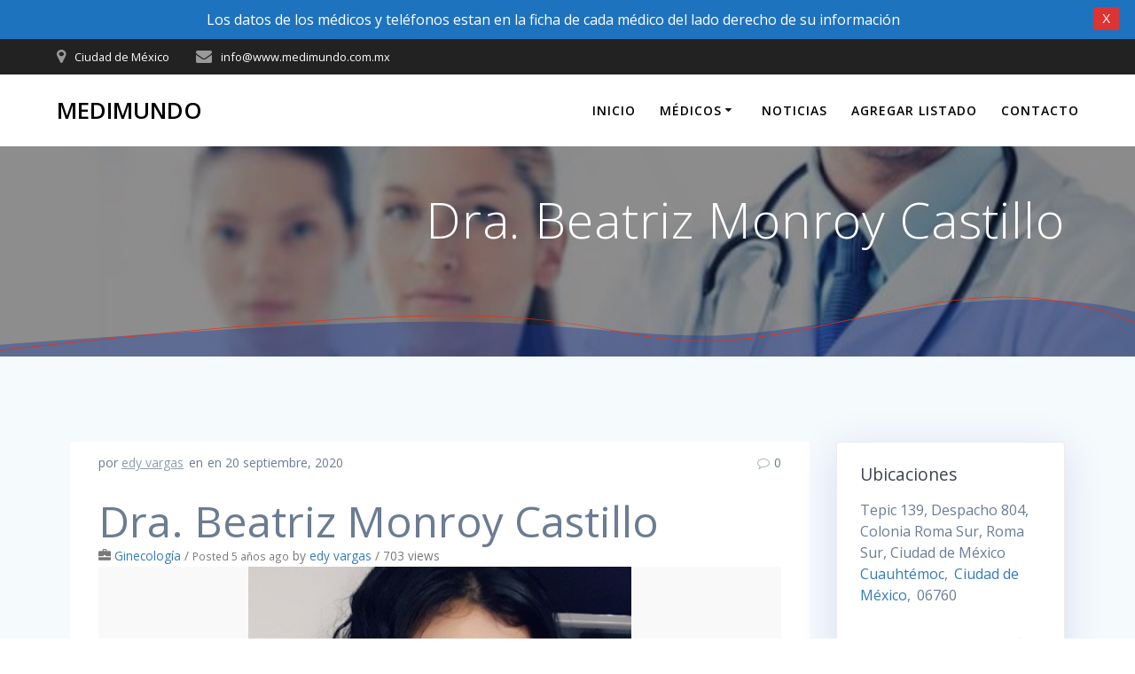

--- FILE ---
content_type: text/html; charset=UTF-8
request_url: https://www.medimundo.com.mx/acadp_listings/dra-beatriz-monroy-castillo/
body_size: 59428
content:
<!DOCTYPE html>
<html lang="es">
<head>
    <meta charset="UTF-8">
    <meta name="viewport" content="width=device-width, initial-scale=1">
    <link rel="profile" href="http://gmpg.org/xfn/11">

	    <script>
        (function (exports, d) {
            var _isReady = false,
                _event,
                _fns = [];

            function onReady(event) {
                d.removeEventListener("DOMContentLoaded", onReady);
                _isReady = true;
                _event = event;
                _fns.forEach(function (_fn) {
                    var fn = _fn[0],
                        context = _fn[1];
                    fn.call(context || exports, window.jQuery);
                });
            }

            function onReadyIe(event) {
                if (d.readyState === "complete") {
                    d.detachEvent("onreadystatechange", onReadyIe);
                    _isReady = true;
                    _event = event;
                    _fns.forEach(function (_fn) {
                        var fn = _fn[0],
                            context = _fn[1];
                        fn.call(context || exports, event);
                    });
                }
            }

            d.addEventListener && d.addEventListener("DOMContentLoaded", onReady) ||
            d.attachEvent && d.attachEvent("onreadystatechange", onReadyIe);

            function domReady(fn, context) {
                if (_isReady) {
                    fn.call(context, _event);
                }

                _fns.push([fn, context]);
            }

            exports.mesmerizeDomReady = domReady;
        })(window, document);
    </script>
	<title>Dra. Beatriz Monroy Castillo &#8211; Medimundo</title>
<meta name='robots' content='max-image-preview:large' />
<link rel='dns-prefetch' href='//maps.googleapis.com' />
<link rel='dns-prefetch' href='//www.google.com' />
<link rel='dns-prefetch' href='//fonts.googleapis.com' />
<link rel='dns-prefetch' href='//s.w.org' />
<link rel="alternate" type="application/rss+xml" title="Medimundo &raquo; Feed" href="https://www.medimundo.com.mx/feed/" />
<link rel="alternate" type="application/rss+xml" title="Medimundo &raquo; Feed de los comentarios" href="https://www.medimundo.com.mx/comments/feed/" />
<link rel="alternate" type="application/rss+xml" title="Medimundo &raquo; Comentario Dra. Beatriz Monroy Castillo del feed" href="https://www.medimundo.com.mx/acadp_listings/dra-beatriz-monroy-castillo/feed/" />
<script type="text/javascript">
window._wpemojiSettings = {"baseUrl":"https:\/\/s.w.org\/images\/core\/emoji\/14.0.0\/72x72\/","ext":".png","svgUrl":"https:\/\/s.w.org\/images\/core\/emoji\/14.0.0\/svg\/","svgExt":".svg","source":{"concatemoji":"https:\/\/www.medimundo.com.mx\/wp-includes\/js\/wp-emoji-release.min.js?ver=6.0.11"}};
/*! This file is auto-generated */
!function(e,a,t){var n,r,o,i=a.createElement("canvas"),p=i.getContext&&i.getContext("2d");function s(e,t){var a=String.fromCharCode,e=(p.clearRect(0,0,i.width,i.height),p.fillText(a.apply(this,e),0,0),i.toDataURL());return p.clearRect(0,0,i.width,i.height),p.fillText(a.apply(this,t),0,0),e===i.toDataURL()}function c(e){var t=a.createElement("script");t.src=e,t.defer=t.type="text/javascript",a.getElementsByTagName("head")[0].appendChild(t)}for(o=Array("flag","emoji"),t.supports={everything:!0,everythingExceptFlag:!0},r=0;r<o.length;r++)t.supports[o[r]]=function(e){if(!p||!p.fillText)return!1;switch(p.textBaseline="top",p.font="600 32px Arial",e){case"flag":return s([127987,65039,8205,9895,65039],[127987,65039,8203,9895,65039])?!1:!s([55356,56826,55356,56819],[55356,56826,8203,55356,56819])&&!s([55356,57332,56128,56423,56128,56418,56128,56421,56128,56430,56128,56423,56128,56447],[55356,57332,8203,56128,56423,8203,56128,56418,8203,56128,56421,8203,56128,56430,8203,56128,56423,8203,56128,56447]);case"emoji":return!s([129777,127995,8205,129778,127999],[129777,127995,8203,129778,127999])}return!1}(o[r]),t.supports.everything=t.supports.everything&&t.supports[o[r]],"flag"!==o[r]&&(t.supports.everythingExceptFlag=t.supports.everythingExceptFlag&&t.supports[o[r]]);t.supports.everythingExceptFlag=t.supports.everythingExceptFlag&&!t.supports.flag,t.DOMReady=!1,t.readyCallback=function(){t.DOMReady=!0},t.supports.everything||(n=function(){t.readyCallback()},a.addEventListener?(a.addEventListener("DOMContentLoaded",n,!1),e.addEventListener("load",n,!1)):(e.attachEvent("onload",n),a.attachEvent("onreadystatechange",function(){"complete"===a.readyState&&t.readyCallback()})),(e=t.source||{}).concatemoji?c(e.concatemoji):e.wpemoji&&e.twemoji&&(c(e.twemoji),c(e.wpemoji)))}(window,document,window._wpemojiSettings);
</script>
<style type="text/css">
img.wp-smiley,
img.emoji {
	display: inline !important;
	border: none !important;
	box-shadow: none !important;
	height: 1em !important;
	width: 1em !important;
	margin: 0 0.07em !important;
	vertical-align: -0.1em !important;
	background: none !important;
	padding: 0 !important;
}
</style>
	<link rel='stylesheet' id='wp-block-library-css'  href='https://www.medimundo.com.mx/wp-includes/css/dist/block-library/style.min.css?ver=6.0.11' type='text/css' media='all' />
<style id='global-styles-inline-css' type='text/css'>
body{--wp--preset--color--black: #000000;--wp--preset--color--cyan-bluish-gray: #abb8c3;--wp--preset--color--white: #ffffff;--wp--preset--color--pale-pink: #f78da7;--wp--preset--color--vivid-red: #cf2e2e;--wp--preset--color--luminous-vivid-orange: #ff6900;--wp--preset--color--luminous-vivid-amber: #fcb900;--wp--preset--color--light-green-cyan: #7bdcb5;--wp--preset--color--vivid-green-cyan: #00d084;--wp--preset--color--pale-cyan-blue: #8ed1fc;--wp--preset--color--vivid-cyan-blue: #0693e3;--wp--preset--color--vivid-purple: #9b51e0;--wp--preset--gradient--vivid-cyan-blue-to-vivid-purple: linear-gradient(135deg,rgba(6,147,227,1) 0%,rgb(155,81,224) 100%);--wp--preset--gradient--light-green-cyan-to-vivid-green-cyan: linear-gradient(135deg,rgb(122,220,180) 0%,rgb(0,208,130) 100%);--wp--preset--gradient--luminous-vivid-amber-to-luminous-vivid-orange: linear-gradient(135deg,rgba(252,185,0,1) 0%,rgba(255,105,0,1) 100%);--wp--preset--gradient--luminous-vivid-orange-to-vivid-red: linear-gradient(135deg,rgba(255,105,0,1) 0%,rgb(207,46,46) 100%);--wp--preset--gradient--very-light-gray-to-cyan-bluish-gray: linear-gradient(135deg,rgb(238,238,238) 0%,rgb(169,184,195) 100%);--wp--preset--gradient--cool-to-warm-spectrum: linear-gradient(135deg,rgb(74,234,220) 0%,rgb(151,120,209) 20%,rgb(207,42,186) 40%,rgb(238,44,130) 60%,rgb(251,105,98) 80%,rgb(254,248,76) 100%);--wp--preset--gradient--blush-light-purple: linear-gradient(135deg,rgb(255,206,236) 0%,rgb(152,150,240) 100%);--wp--preset--gradient--blush-bordeaux: linear-gradient(135deg,rgb(254,205,165) 0%,rgb(254,45,45) 50%,rgb(107,0,62) 100%);--wp--preset--gradient--luminous-dusk: linear-gradient(135deg,rgb(255,203,112) 0%,rgb(199,81,192) 50%,rgb(65,88,208) 100%);--wp--preset--gradient--pale-ocean: linear-gradient(135deg,rgb(255,245,203) 0%,rgb(182,227,212) 50%,rgb(51,167,181) 100%);--wp--preset--gradient--electric-grass: linear-gradient(135deg,rgb(202,248,128) 0%,rgb(113,206,126) 100%);--wp--preset--gradient--midnight: linear-gradient(135deg,rgb(2,3,129) 0%,rgb(40,116,252) 100%);--wp--preset--duotone--dark-grayscale: url('#wp-duotone-dark-grayscale');--wp--preset--duotone--grayscale: url('#wp-duotone-grayscale');--wp--preset--duotone--purple-yellow: url('#wp-duotone-purple-yellow');--wp--preset--duotone--blue-red: url('#wp-duotone-blue-red');--wp--preset--duotone--midnight: url('#wp-duotone-midnight');--wp--preset--duotone--magenta-yellow: url('#wp-duotone-magenta-yellow');--wp--preset--duotone--purple-green: url('#wp-duotone-purple-green');--wp--preset--duotone--blue-orange: url('#wp-duotone-blue-orange');--wp--preset--font-size--small: 13px;--wp--preset--font-size--medium: 20px;--wp--preset--font-size--large: 36px;--wp--preset--font-size--x-large: 42px;}.has-black-color{color: var(--wp--preset--color--black) !important;}.has-cyan-bluish-gray-color{color: var(--wp--preset--color--cyan-bluish-gray) !important;}.has-white-color{color: var(--wp--preset--color--white) !important;}.has-pale-pink-color{color: var(--wp--preset--color--pale-pink) !important;}.has-vivid-red-color{color: var(--wp--preset--color--vivid-red) !important;}.has-luminous-vivid-orange-color{color: var(--wp--preset--color--luminous-vivid-orange) !important;}.has-luminous-vivid-amber-color{color: var(--wp--preset--color--luminous-vivid-amber) !important;}.has-light-green-cyan-color{color: var(--wp--preset--color--light-green-cyan) !important;}.has-vivid-green-cyan-color{color: var(--wp--preset--color--vivid-green-cyan) !important;}.has-pale-cyan-blue-color{color: var(--wp--preset--color--pale-cyan-blue) !important;}.has-vivid-cyan-blue-color{color: var(--wp--preset--color--vivid-cyan-blue) !important;}.has-vivid-purple-color{color: var(--wp--preset--color--vivid-purple) !important;}.has-black-background-color{background-color: var(--wp--preset--color--black) !important;}.has-cyan-bluish-gray-background-color{background-color: var(--wp--preset--color--cyan-bluish-gray) !important;}.has-white-background-color{background-color: var(--wp--preset--color--white) !important;}.has-pale-pink-background-color{background-color: var(--wp--preset--color--pale-pink) !important;}.has-vivid-red-background-color{background-color: var(--wp--preset--color--vivid-red) !important;}.has-luminous-vivid-orange-background-color{background-color: var(--wp--preset--color--luminous-vivid-orange) !important;}.has-luminous-vivid-amber-background-color{background-color: var(--wp--preset--color--luminous-vivid-amber) !important;}.has-light-green-cyan-background-color{background-color: var(--wp--preset--color--light-green-cyan) !important;}.has-vivid-green-cyan-background-color{background-color: var(--wp--preset--color--vivid-green-cyan) !important;}.has-pale-cyan-blue-background-color{background-color: var(--wp--preset--color--pale-cyan-blue) !important;}.has-vivid-cyan-blue-background-color{background-color: var(--wp--preset--color--vivid-cyan-blue) !important;}.has-vivid-purple-background-color{background-color: var(--wp--preset--color--vivid-purple) !important;}.has-black-border-color{border-color: var(--wp--preset--color--black) !important;}.has-cyan-bluish-gray-border-color{border-color: var(--wp--preset--color--cyan-bluish-gray) !important;}.has-white-border-color{border-color: var(--wp--preset--color--white) !important;}.has-pale-pink-border-color{border-color: var(--wp--preset--color--pale-pink) !important;}.has-vivid-red-border-color{border-color: var(--wp--preset--color--vivid-red) !important;}.has-luminous-vivid-orange-border-color{border-color: var(--wp--preset--color--luminous-vivid-orange) !important;}.has-luminous-vivid-amber-border-color{border-color: var(--wp--preset--color--luminous-vivid-amber) !important;}.has-light-green-cyan-border-color{border-color: var(--wp--preset--color--light-green-cyan) !important;}.has-vivid-green-cyan-border-color{border-color: var(--wp--preset--color--vivid-green-cyan) !important;}.has-pale-cyan-blue-border-color{border-color: var(--wp--preset--color--pale-cyan-blue) !important;}.has-vivid-cyan-blue-border-color{border-color: var(--wp--preset--color--vivid-cyan-blue) !important;}.has-vivid-purple-border-color{border-color: var(--wp--preset--color--vivid-purple) !important;}.has-vivid-cyan-blue-to-vivid-purple-gradient-background{background: var(--wp--preset--gradient--vivid-cyan-blue-to-vivid-purple) !important;}.has-light-green-cyan-to-vivid-green-cyan-gradient-background{background: var(--wp--preset--gradient--light-green-cyan-to-vivid-green-cyan) !important;}.has-luminous-vivid-amber-to-luminous-vivid-orange-gradient-background{background: var(--wp--preset--gradient--luminous-vivid-amber-to-luminous-vivid-orange) !important;}.has-luminous-vivid-orange-to-vivid-red-gradient-background{background: var(--wp--preset--gradient--luminous-vivid-orange-to-vivid-red) !important;}.has-very-light-gray-to-cyan-bluish-gray-gradient-background{background: var(--wp--preset--gradient--very-light-gray-to-cyan-bluish-gray) !important;}.has-cool-to-warm-spectrum-gradient-background{background: var(--wp--preset--gradient--cool-to-warm-spectrum) !important;}.has-blush-light-purple-gradient-background{background: var(--wp--preset--gradient--blush-light-purple) !important;}.has-blush-bordeaux-gradient-background{background: var(--wp--preset--gradient--blush-bordeaux) !important;}.has-luminous-dusk-gradient-background{background: var(--wp--preset--gradient--luminous-dusk) !important;}.has-pale-ocean-gradient-background{background: var(--wp--preset--gradient--pale-ocean) !important;}.has-electric-grass-gradient-background{background: var(--wp--preset--gradient--electric-grass) !important;}.has-midnight-gradient-background{background: var(--wp--preset--gradient--midnight) !important;}.has-small-font-size{font-size: var(--wp--preset--font-size--small) !important;}.has-medium-font-size{font-size: var(--wp--preset--font-size--medium) !important;}.has-large-font-size{font-size: var(--wp--preset--font-size--large) !important;}.has-x-large-font-size{font-size: var(--wp--preset--font-size--x-large) !important;}
</style>
<link rel='stylesheet' id='ads-for-wp-front-css-css'  href='https://www.medimundo.com.mx/wp-content/plugins/ads-for-wp/public/assets/css/adsforwp-front.min.css?ver=1.9.23' type='text/css' media='all' />
<link rel='stylesheet' id='advanced-classifieds-and-directory-pro-slick-css'  href='https://www.medimundo.com.mx/wp-content/plugins/advanced-classifieds-and-directory-pro/vendor/slick/slick.css?ver=1.6.0' type='text/css' media='all' />
<link rel='stylesheet' id='advanced-classifieds-and-directory-pro-magnific-popup-css'  href='https://www.medimundo.com.mx/wp-content/plugins/advanced-classifieds-and-directory-pro/vendor/magnific-popup/magnific-popup.css?ver=1.1.0' type='text/css' media='all' />
<link rel='stylesheet' id='advanced-classifieds-and-directory-pro-bootstrap-css'  href='https://www.medimundo.com.mx/wp-content/plugins/advanced-classifieds-and-directory-pro/vendor/bootstrap/bootstrap.css?ver=3.3.5' type='text/css' media='all' />
<link rel='stylesheet' id='advanced-classifieds-and-directory-pro-css'  href='https://www.medimundo.com.mx/wp-content/plugins/advanced-classifieds-and-directory-pro/public/css/public.css?ver=1.9.3' type='text/css' media='all' />
<link rel='stylesheet' id='font-awesome-css'  href='https://www.medimundo.com.mx/wp-content/plugins/elementor/assets/lib/font-awesome/css/font-awesome.min.css?ver=4.7.0' type='text/css' media='all' />
<link rel='stylesheet' id='custom-style-css'  href='https://www.medimundo.com.mx/wp-content/plugins/simple-contact-info-widget/css/hover-min.css?ver=6.0.11' type='text/css' media='all' />
<link rel='stylesheet' id='mesmerize-parent-css'  href='https://www.medimundo.com.mx/wp-content/themes/mesmerize/style.min.css?ver=6.0.11' type='text/css' media='all' />
<link rel='stylesheet' id='mesmerize-style-css'  href='https://www.medimundo.com.mx/wp-content/themes/highlight/style.min.css?ver=1.0.15' type='text/css' media='all' />
<style id='mesmerize-style-inline-css' type='text/css'>
img.logo.dark, img.custom-logo{width:auto;max-height:70px !important;}
/** cached kirki style */@media screen and (min-width: 768px){.header{background-position:center center;}}.header-homepage:not(.header-slide).color-overlay:before{background:#010004;}.header-homepage:not(.header-slide) .background-overlay,.header-homepage:not(.header-slide).color-overlay::before{opacity:0.32;}.header-homepage:not(.header-slide).color-overlay:after{filter:invert(0%) ;}.header-homepage-arrow{font-size:calc( 50px * 0.84 );bottom:20px;background:rgba(255,255,255,0);}.header-homepage-arrow > i.fa{width:50px;height:50px;}.header-homepage-arrow > i{color:#ffffff;}.mesmerize-front-page .header-separator .svg-white-bg{fill:rgb(243,244,246)!important;}.mesmerize-front-page .header-separator path.svg-accent{stroke:rgb(223,37,20)!important;}.mesmerize-front-page .header-separator svg{height:154px!important;}.header.color-overlay:before{background:#0D0C0C;}.header .background-overlay,.header.color-overlay::before{opacity:0.47;}.header.color-overlay:after{filter:invert(42%) ;}body .header .svg-white-bg{fill:rgba(18,52,152,0.382)!important;}.mesmerize-inner-page .header .svg-accent{stroke:rgba(244,44,15,0.951)!important;}.header-separator svg{height:72px!important;}.header-homepage .header-description-row{padding-top:19%;padding-bottom:25%;}.inner-header-description{padding-top:4%;padding-bottom:8%;}@media screen and (max-width:767px){.header-homepage .header-description-row{padding-top:30%;padding-bottom:49%;}}@media only screen and (min-width: 768px){.header-content .align-holder{width:80%!important;}.inner-header-description{text-align:right!important;}}
</style>
<link rel='stylesheet' id='mesmerize-style-bundle-css'  href='https://www.medimundo.com.mx/wp-content/themes/mesmerize/assets/css/theme.bundle.min.css?ver=1.0.15' type='text/css' media='all' />
<link rel='stylesheet' id='mesmerize-fonts-css'   data-href='https://fonts.googleapis.com/css?family=Open+Sans%3A300%2C400%2C600%2C700%7CMuli%3A300%2C300italic%2C400%2C400italic%2C600%2C600italic%2C700%2C700italic%2C900%2C900italic%7CPlayfair+Display%3A400%2C400italic%2C700%2C700italic&#038;subset=latin%2Clatin-ext' type='text/css' media='all' />
<script type='text/javascript' src='https://www.medimundo.com.mx/wp-includes/js/jquery/jquery.min.js?ver=3.6.0' id='jquery-core-js'></script>
<script type='text/javascript' id='jquery-core-js-after'>
    
        (function () {
            function setHeaderTopSpacing() {

                setTimeout(function() {
                  var headerTop = document.querySelector('.header-top');
                  var headers = document.querySelectorAll('.header-wrapper .header,.header-wrapper .header-homepage');

                  for (var i = 0; i < headers.length; i++) {
                      var item = headers[i];
                      item.style.paddingTop = headerTop.getBoundingClientRect().height + "px";
                  }

                    var languageSwitcher = document.querySelector('.mesmerize-language-switcher');

                    if(languageSwitcher){
                        languageSwitcher.style.top = "calc( " +  headerTop.getBoundingClientRect().height + "px + 1rem)" ;
                    }
                    
                }, 100);

             
            }

            window.addEventListener('resize', setHeaderTopSpacing);
            window.mesmerizeSetHeaderTopSpacing = setHeaderTopSpacing
            mesmerizeDomReady(setHeaderTopSpacing);
        })();
    
    
</script>
<script type='text/javascript' src='https://www.medimundo.com.mx/wp-includes/js/jquery/jquery-migrate.min.js?ver=3.3.2' id='jquery-migrate-js'></script>
<link rel="https://api.w.org/" href="https://www.medimundo.com.mx/wp-json/" /><link rel="EditURI" type="application/rsd+xml" title="RSD" href="https://www.medimundo.com.mx/xmlrpc.php?rsd" />
<link rel="wlwmanifest" type="application/wlwmanifest+xml" href="https://www.medimundo.com.mx/wp-includes/wlwmanifest.xml" /> 
<meta name="generator" content="WordPress 6.0.11" />
<link rel="canonical" href="https://www.medimundo.com.mx/acadp_listings/dra-beatriz-monroy-castillo/" />
<link rel='shortlink' href='https://www.medimundo.com.mx/?p=6491' />
<link rel="alternate" type="application/json+oembed" href="https://www.medimundo.com.mx/wp-json/oembed/1.0/embed?url=https%3A%2F%2Fwww.medimundo.com.mx%2Facadp_listings%2Fdra-beatriz-monroy-castillo%2F" />
<link rel="alternate" type="text/xml+oembed" href="https://www.medimundo.com.mx/wp-json/oembed/1.0/embed?url=https%3A%2F%2Fwww.medimundo.com.mx%2Facadp_listings%2Fdra-beatriz-monroy-castillo%2F&#038;format=xml" />
        <script type="text/javascript">              
              jQuery(document).ready( function($) {    
                  if ($('#adsforwp-hidden-block').length == 0 ) {
                       $.getScript("https://www.medimundo.com.mx/front.js");
                  }
              });
         </script>
       <meta property="og:url" content="https://www.medimundo.com.mx/acadp_listings/dra-beatriz-monroy-castillo" /><meta property="og:type" content="article" /><meta property="og:title" content="Dra. Beatriz Monroy Castillo" /><meta property="og:description" content="Soy médico egresado del IPN, especialista en Ginecología y Obstetricia y segunda especialidad en Medicina Materno Fetal, comprometida con el bienestar de la salud femenina, control de embarazo y diagnóstico prenatal." /><meta property="og:image" content="https://www.medimundo.com.mx/wp-content/uploads/2020/09/Dra.-Beatriz-Monroy-Castillo.jpeg" /><meta property="og:site_name" content="Medimundo" /><meta name="twitter:card" content="summary">    <script type="text/javascript" data-name="async-styles">
        (function () {
            var links = document.querySelectorAll('link[data-href]');
            for (var i = 0; i < links.length; i++) {
                var item = links[i];
                item.href = item.getAttribute('data-href')
            }
        })();
    </script>
	<link rel="icon" href="https://www.medimundo.com.mx/wp-content/uploads/2019/08/cropped-logitomedimundo-32x32.png" sizes="32x32" />
<link rel="icon" href="https://www.medimundo.com.mx/wp-content/uploads/2019/08/cropped-logitomedimundo-192x192.png" sizes="192x192" />
<link rel="apple-touch-icon" href="https://www.medimundo.com.mx/wp-content/uploads/2019/08/cropped-logitomedimundo-180x180.png" />
<meta name="msapplication-TileImage" content="https://www.medimundo.com.mx/wp-content/uploads/2019/08/cropped-logitomedimundo-270x270.png" />
        <style data-name="header-shapes">
            .header.color-overlay:after {background:url(https://www.medimundo.com.mx/wp-content/themes/mesmerize/assets/images/header-shapes/circles.png) center center/ cover no-repeat}        </style>
            <style data-name="background-content-colors">
        .mesmerize-inner-page .page-content,
        .mesmerize-inner-page .content,
        .mesmerize-front-page.mesmerize-content-padding .page-content {
            background-color: #F5FAFD;
        }
    </style>
    </head>

<body class="acadp_listings-template-default single single-acadp_listings postid-6491 mesmerize-inner-page elementor-default">
<svg xmlns="http://www.w3.org/2000/svg" viewBox="0 0 0 0" width="0" height="0" focusable="false" role="none" style="visibility: hidden; position: absolute; left: -9999px; overflow: hidden;" ><defs><filter id="wp-duotone-dark-grayscale"><feColorMatrix color-interpolation-filters="sRGB" type="matrix" values=" .299 .587 .114 0 0 .299 .587 .114 0 0 .299 .587 .114 0 0 .299 .587 .114 0 0 " /><feComponentTransfer color-interpolation-filters="sRGB" ><feFuncR type="table" tableValues="0 0.49803921568627" /><feFuncG type="table" tableValues="0 0.49803921568627" /><feFuncB type="table" tableValues="0 0.49803921568627" /><feFuncA type="table" tableValues="1 1" /></feComponentTransfer><feComposite in2="SourceGraphic" operator="in" /></filter></defs></svg><svg xmlns="http://www.w3.org/2000/svg" viewBox="0 0 0 0" width="0" height="0" focusable="false" role="none" style="visibility: hidden; position: absolute; left: -9999px; overflow: hidden;" ><defs><filter id="wp-duotone-grayscale"><feColorMatrix color-interpolation-filters="sRGB" type="matrix" values=" .299 .587 .114 0 0 .299 .587 .114 0 0 .299 .587 .114 0 0 .299 .587 .114 0 0 " /><feComponentTransfer color-interpolation-filters="sRGB" ><feFuncR type="table" tableValues="0 1" /><feFuncG type="table" tableValues="0 1" /><feFuncB type="table" tableValues="0 1" /><feFuncA type="table" tableValues="1 1" /></feComponentTransfer><feComposite in2="SourceGraphic" operator="in" /></filter></defs></svg><svg xmlns="http://www.w3.org/2000/svg" viewBox="0 0 0 0" width="0" height="0" focusable="false" role="none" style="visibility: hidden; position: absolute; left: -9999px; overflow: hidden;" ><defs><filter id="wp-duotone-purple-yellow"><feColorMatrix color-interpolation-filters="sRGB" type="matrix" values=" .299 .587 .114 0 0 .299 .587 .114 0 0 .299 .587 .114 0 0 .299 .587 .114 0 0 " /><feComponentTransfer color-interpolation-filters="sRGB" ><feFuncR type="table" tableValues="0.54901960784314 0.98823529411765" /><feFuncG type="table" tableValues="0 1" /><feFuncB type="table" tableValues="0.71764705882353 0.25490196078431" /><feFuncA type="table" tableValues="1 1" /></feComponentTransfer><feComposite in2="SourceGraphic" operator="in" /></filter></defs></svg><svg xmlns="http://www.w3.org/2000/svg" viewBox="0 0 0 0" width="0" height="0" focusable="false" role="none" style="visibility: hidden; position: absolute; left: -9999px; overflow: hidden;" ><defs><filter id="wp-duotone-blue-red"><feColorMatrix color-interpolation-filters="sRGB" type="matrix" values=" .299 .587 .114 0 0 .299 .587 .114 0 0 .299 .587 .114 0 0 .299 .587 .114 0 0 " /><feComponentTransfer color-interpolation-filters="sRGB" ><feFuncR type="table" tableValues="0 1" /><feFuncG type="table" tableValues="0 0.27843137254902" /><feFuncB type="table" tableValues="0.5921568627451 0.27843137254902" /><feFuncA type="table" tableValues="1 1" /></feComponentTransfer><feComposite in2="SourceGraphic" operator="in" /></filter></defs></svg><svg xmlns="http://www.w3.org/2000/svg" viewBox="0 0 0 0" width="0" height="0" focusable="false" role="none" style="visibility: hidden; position: absolute; left: -9999px; overflow: hidden;" ><defs><filter id="wp-duotone-midnight"><feColorMatrix color-interpolation-filters="sRGB" type="matrix" values=" .299 .587 .114 0 0 .299 .587 .114 0 0 .299 .587 .114 0 0 .299 .587 .114 0 0 " /><feComponentTransfer color-interpolation-filters="sRGB" ><feFuncR type="table" tableValues="0 0" /><feFuncG type="table" tableValues="0 0.64705882352941" /><feFuncB type="table" tableValues="0 1" /><feFuncA type="table" tableValues="1 1" /></feComponentTransfer><feComposite in2="SourceGraphic" operator="in" /></filter></defs></svg><svg xmlns="http://www.w3.org/2000/svg" viewBox="0 0 0 0" width="0" height="0" focusable="false" role="none" style="visibility: hidden; position: absolute; left: -9999px; overflow: hidden;" ><defs><filter id="wp-duotone-magenta-yellow"><feColorMatrix color-interpolation-filters="sRGB" type="matrix" values=" .299 .587 .114 0 0 .299 .587 .114 0 0 .299 .587 .114 0 0 .299 .587 .114 0 0 " /><feComponentTransfer color-interpolation-filters="sRGB" ><feFuncR type="table" tableValues="0.78039215686275 1" /><feFuncG type="table" tableValues="0 0.94901960784314" /><feFuncB type="table" tableValues="0.35294117647059 0.47058823529412" /><feFuncA type="table" tableValues="1 1" /></feComponentTransfer><feComposite in2="SourceGraphic" operator="in" /></filter></defs></svg><svg xmlns="http://www.w3.org/2000/svg" viewBox="0 0 0 0" width="0" height="0" focusable="false" role="none" style="visibility: hidden; position: absolute; left: -9999px; overflow: hidden;" ><defs><filter id="wp-duotone-purple-green"><feColorMatrix color-interpolation-filters="sRGB" type="matrix" values=" .299 .587 .114 0 0 .299 .587 .114 0 0 .299 .587 .114 0 0 .299 .587 .114 0 0 " /><feComponentTransfer color-interpolation-filters="sRGB" ><feFuncR type="table" tableValues="0.65098039215686 0.40392156862745" /><feFuncG type="table" tableValues="0 1" /><feFuncB type="table" tableValues="0.44705882352941 0.4" /><feFuncA type="table" tableValues="1 1" /></feComponentTransfer><feComposite in2="SourceGraphic" operator="in" /></filter></defs></svg><svg xmlns="http://www.w3.org/2000/svg" viewBox="0 0 0 0" width="0" height="0" focusable="false" role="none" style="visibility: hidden; position: absolute; left: -9999px; overflow: hidden;" ><defs><filter id="wp-duotone-blue-orange"><feColorMatrix color-interpolation-filters="sRGB" type="matrix" values=" .299 .587 .114 0 0 .299 .587 .114 0 0 .299 .587 .114 0 0 .299 .587 .114 0 0 " /><feComponentTransfer color-interpolation-filters="sRGB" ><feFuncR type="table" tableValues="0.098039215686275 1" /><feFuncG type="table" tableValues="0 0.66274509803922" /><feFuncB type="table" tableValues="0.84705882352941 0.41960784313725" /><feFuncA type="table" tableValues="1 1" /></feComponentTransfer><feComposite in2="SourceGraphic" operator="in" /></filter></defs></svg>      
      <div id="afw-myModal" class="afw-adblocker-notice-bar">
        <div class="enb-textcenter">
                    <div class="afw-adblocker-message">
          Los datos de los médicos y teléfonos  estan en la ficha de cada médico del lado derecho de su información          </div>
                    <button class="afw-button afw-closebtn afw-cls-notice">X</button>  
                </div>
      </div>
      <style type="text/css">
        .afw-adblocker-message{
          display: inline-block;
        }
        .afw-adblocker-notice-bar {
          display: none;
          width: 100%;
          background: #1e73be;
          color: #ffffff;
          padding: 0.5em 1em;
          font-size: 16px;
          line-height: 1.8;
          position: relative;
          z-index: 99;
        }
        .afw-adblocker-notice-bar strong {
          color: inherit; /* some themes change strong tag to make it darker */
        }
        /* Alignments */
        .afw-adblocker-notice-bar .enb-textcenter {
          text-align: center;
        }
        .afw-close{
          color: #ffffff;
          float: right;
          font-size: 20px;
          font-weight: bold;
        }
        .afw-close:hover,
        .afw-close:focus {
          color: #000;
          text-decoration: none;
          cursor: pointer;
        }
        .afw-button {
          background-color: #dd3333; /* Green */
          border: none;
          color: #ffffff;
          padding: 5px 10px;
          text-align: center;
          text-decoration: none;
          display: inline-block;
          font-size: 14px;
          margin: 0px 2px;
          cursor: pointer;
          float: right;
        }
        @media screen and (max-width: 1024px) {
          .afw-modal-content {
            font-size: 14px;
          }
          .afw-button{
            padding:5px 10px;
            font-size: 14px;
            float:none;
          }
        }
      </style>
          <style>
        .screen-reader-text[href="#page-content"]:focus {
            background-color: #f1f1f1;
            border-radius: 3px;
            box-shadow: 0 0 2px 2px rgba(0, 0, 0, 0.6);
            clip: auto !important;
            clip-path: none;
            color: #21759b;
           
        }
    </style>
    <a class="skip-link screen-reader-text" href="#page-content">Saltar al contenido</a>
    
<div  id="page-top" class="header-top">
	        <div class="header-top-bar ">
            <div class="">
                <div class="header-top-bar-inner row middle-xs start-xs ">
                        <div class="header-top-bar-area  col-xs area-left">
                  <div class="top-bar-field" data-type="group"   data-dynamic-mod="true">
              <i class="fa fa-map-marker"></i>
              <span>Ciudad de México</span>
          </div>
                    <div class="top-bar-field" data-type="group"   data-dynamic-mod="true">
              <i class="fa fa-envelope"></i>
              <span>info@www.medimundo.com.mx</span>
          </div>
              </div>
                            <div class="header-top-bar-area  col-xs-fit area-right">
            <div data-type="group"  data-dynamic-mod="true" class="top-bar-social-icons">
        
    </div>

        </div>
                    </div>
            </div>
        </div>
        	<div class="navigation-bar coloured-nav"  data-sticky='0'  data-sticky-mobile='1'  data-sticky-to='top' >
    <div class="navigation-wrapper ">
    	<div class="row basis-auto">
	        <div class="logo_col col-xs col-sm-fit">
	            <a class="text-logo" data-type="group"  data-dynamic-mod="true" href="https://www.medimundo.com.mx/">Medimundo</a>	        </div>
	        <div class="main_menu_col col-xs">
	            <div id="mainmenu_container" class="row"><ul id="main_menu" class="active-line-bottom main-menu dropdown-menu"><li id="menu-item-4966" class="menu-item menu-item-type-post_type menu-item-object-page menu-item-home menu-item-4966"><a href="https://www.medimundo.com.mx/">Inicio</a></li>
<li id="menu-item-5378" class="menu-item menu-item-type-taxonomy menu-item-object-acadp_categories current-acadp_listings-ancestor menu-item-has-children menu-item-5378"><a href="https://www.medimundo.com.mx/listing-category/medicos/">Médicos</a>
<ul class="sub-menu">
	<li id="menu-item-5459" class="menu-item menu-item-type-custom menu-item-object-custom menu-item-5459"><a href="https://www.medimundo.com.mx/listing-category/farma/">farmacias</a></li>
	<li id="menu-item-5458" class="menu-item menu-item-type-custom menu-item-object-custom menu-item-5458"><a href="https://www.medimundo.com.mx/listing-category/proveedores/">Proveedores Médicos</a></li>
	<li id="menu-item-5450" class="menu-item menu-item-type-custom menu-item-object-custom menu-item-5450"><a href="https://www.medimundo.com.mx/listing-category/laborator/">Laboratorios</a></li>
	<li id="menu-item-5455" class="menu-item menu-item-type-custom menu-item-object-custom menu-item-5455"><a href="https://www.medimundo.com.mx/listing-category/gym/">Gimnasios</a></li>
</ul>
</li>
<li id="menu-item-5411" class="menu-item menu-item-type-custom menu-item-object-custom menu-item-5411"><a href="https://www.medimundo.com.mx/blog-2/">Noticias</a></li>
<li id="menu-item-5484" class="menu-item menu-item-type-custom menu-item-object-custom menu-item-5484"><a href="https://www.medimundo.com.mx/listing-form/">Agregar Listado</a></li>
<li id="menu-item-4945" class="menu-item menu-item-type-post_type menu-item-object-page menu-item-4945"><a href="https://www.medimundo.com.mx/contact/">Contacto</a></li>
</ul></div>    <a href="#" data-component="offcanvas" data-target="#offcanvas-wrapper" data-direction="right" data-width="300px" data-push="false">
        <div class="bubble"></div>
        <i class="fa fa-bars"></i>
    </a>
    <div id="offcanvas-wrapper" class="hide force-hide  offcanvas-right">
        <div class="offcanvas-top">
            <div class="logo-holder">
                <a class="text-logo" data-type="group"  data-dynamic-mod="true" href="https://www.medimundo.com.mx/">Medimundo</a>            </div>
        </div>
        <div id="offcanvas-menu" class="menu-principal-container"><ul id="offcanvas_menu" class="offcanvas_menu"><li class="menu-item menu-item-type-post_type menu-item-object-page menu-item-home menu-item-4966"><a href="https://www.medimundo.com.mx/">Inicio</a></li>
<li class="menu-item menu-item-type-taxonomy menu-item-object-acadp_categories current-acadp_listings-ancestor menu-item-has-children menu-item-5378"><a href="https://www.medimundo.com.mx/listing-category/medicos/">Médicos</a>
<ul class="sub-menu">
	<li class="menu-item menu-item-type-custom menu-item-object-custom menu-item-5459"><a href="https://www.medimundo.com.mx/listing-category/farma/">farmacias</a></li>
	<li class="menu-item menu-item-type-custom menu-item-object-custom menu-item-5458"><a href="https://www.medimundo.com.mx/listing-category/proveedores/">Proveedores Médicos</a></li>
	<li class="menu-item menu-item-type-custom menu-item-object-custom menu-item-5450"><a href="https://www.medimundo.com.mx/listing-category/laborator/">Laboratorios</a></li>
	<li class="menu-item menu-item-type-custom menu-item-object-custom menu-item-5455"><a href="https://www.medimundo.com.mx/listing-category/gym/">Gimnasios</a></li>
</ul>
</li>
<li class="menu-item menu-item-type-custom menu-item-object-custom menu-item-5411"><a href="https://www.medimundo.com.mx/blog-2/">Noticias</a></li>
<li class="menu-item menu-item-type-custom menu-item-object-custom menu-item-5484"><a href="https://www.medimundo.com.mx/listing-form/">Agregar Listado</a></li>
<li class="menu-item menu-item-type-post_type menu-item-object-page menu-item-4945"><a href="https://www.medimundo.com.mx/contact/">Contacto</a></li>
</ul></div>
            </div>
    	        </div>
	    </div>
    </div>
</div>
</div>

<div id="page" class="site">
    <div class="header-wrapper">
        <div  class='header  color-overlay  custom-mobile-image' style='; background-image:url(&quot;https://www.medimundo.com.mx/wp-content/uploads/2019/08/cropped-slide3-2.jpg&quot;); background-color:#F8F9FB' data-parallax-depth='20'>
            								    <div class="inner-header-description gridContainer">
        <div class="row header-description-row">
    <div class="col-xs col-xs-12">
        <h1 class="hero-title">
            Dra. Beatriz Monroy Castillo        </h1>
            </div>
        </div>
    </div>
        <script>
        window.mesmerizeSetHeaderTopSpacing();
    </script>
                <div class="header-separator header-separator-bottom "><svg class="mesmerize" preserveAspectRatio="none" width="1000" height="100" viewBox="0 0 1000 100" xmlns="http://www.w3.org/2000/svg">

    <g fill="none">
        <path class="svg-white-bg" d="M-1.23 78.87c186.267-24.436 314.878-36.485 385.833-36.147 106.432.506 167.531 21.933 236.417 21.933s183.312-50.088 254.721-55.62c47.606-3.688 89.283 2.613 125.03 18.901v72.063l-1002 1.278v-22.408z" fill="#000"/>
        <path class="svg-accent" d="M-1.23 87.791c171.627-34.447 300.773-52.658 387.438-54.634 129.998-2.964 166.902 40.422 235.909 40.422s175.29-63.463 246.825-68.994c47.69-3.687 91.633 10.063 131.828 41.25" stroke="#50E3C2" stroke-width="1"/>
    </g>
</svg></div>        </div>
    </div>
    <div class="content post-page">
        <div class="gridContainer">
            <div class="row">
                <div class="col-xs-12 col-sm-8 col-md-9">
          					<div class="post-item post-item-single">
          						<div id="post-6491"class="post-6491 acadp_listings type-acadp_listings status-publish has-post-thumbnail hentry acadp_locations-cuau acadp_categories-gineco">
    <div class="post-content-single">
        <h2></h2>
        <div class="row post-meta small">
    <div class="col-md-10 col-xs-9">
        <ul class="is-bar">
            <li>por <a href="https://www.medimundo.com.mx/author/edy/" title="Entradas de edy vargas" rel="author">edy vargas</a></li>
            <li>en </li>
            <li>en 20 septiembre, 2020</li>
        </ul>
    </div>
    <div class="col-md-2 col-xs-3 text-right">
        <i class="font-icon-post fa fa-comment-o"></i><span>0</span>
    </div>
</div>
        <div class="post-content-inner">
            
<div class="acadp acadp-listing">
	<div class="row">    	
        <!-- Main content -->
        <div class="col-md-12">  
        	<!-- Header -->      
            <div class="acadp-post-title">        	
                <h1 class="acadp-no-margin">Dra. Beatriz Monroy Castillo</h1>
                <p class="acadp-no-margin"><small class="text-muted"><span class="glyphicon glyphicon-briefcase"></span>&nbsp;<a href="https://www.medimundo.com.mx/listing-category/gineco/">Ginecología</a> / <time>Posted 5 años ago</time> by <a href="https://www.medimundo.com.mx/user-listings/ZWR5/">edy vargas</a> / 703 views</small></p>            </div>
            
            <!-- Price -->
                        
            <!-- Image(s) -->
            				                    <p>
                        <a class="acadp-responsive-container acadp-image-popup" href="https://www.medimundo.com.mx/wp-content/uploads/2020/09/Dra.-Beatriz-Monroy-Castillo.jpeg">
                            <img src="https://www.medimundo.com.mx/wp-content/uploads/2020/09/Dra.-Beatriz-Monroy-Castillo.jpeg" alt="" class="acadp-responsive-item" />
                        </a>
                    </p>
                 
                        
            <!-- Description -->
            <p>Soy médico egresado del IPN, especialista en Ginecología y Obstetricia y segunda especialidad en Medicina Materno Fetal, comprometida con el bienestar de la salud femenina, control de embarazo y diagnóstico prenatal.</p>
 
            
            <ul class="list-group acadp-margin-bottom">
                <li class="list-group-item acadp-no-margin-left acadp-field-id">
                    <span class="text-primary">Listing ID</span>:
                    <span class="text-muted">6491</span>
                </li>

                <!-- Custom fields -->
                                                    
                                                    <li class="list-group-item acadp-no-margin-left acadp-field-text">
                                <span class="text-primary">Cedula  profesional</span>:
                                <span class="text-muted">
                                    10137179 11604756 7744512                                </span>
                            </li>
                                            
                                                </ul>
            
            
            <!-- Footer -->
                            <ol class="breadcrumb">
                                            <li class="acadp-no-margin">			
                            <a href="https://www.medimundo.com.mx/user-listings/ZWR5/">Check all listings by this user</a>
                        </li>
                                            
                                            <li id="acadp-favourites" class="acadp-no-margin"><a href="javascript:void(0)" class="acadp-require-login">Add to favourites</a></li>
                                            
                                            <li class="acadp-no-margin">
                                                            <a href="#" class="acadp-require-login">Report abuse</a>
                                                    </li>
                                    </ol>
                    </div>
        
        <!-- Sidebar -->
                        
    </div>

	<input type="hidden" id="acadp-post-id" value="6491" />
</div>

<div class="acadp-social"><a class="acadp-social-link acadp-social-facebook" href="https://www.facebook.com/sharer/sharer.php?u=https://www.medimundo.com.mx/acadp_listings/dra-beatriz-monroy-castillo" target="_blank">Facebook</a> <a class="acadp-social-link acadp-social-twitter" href="https://twitter.com/intent/tweet?text=Dra.%20Beatriz%20Monroy%20Castillo&amp;url=https://www.medimundo.com.mx/acadp_listings/dra-beatriz-monroy-castillo" target="_blank">Twitter</a> <a class="acadp-social-link acadp-social-pinterest" href="https://pinterest.com/pin/create/button/?url=https://www.medimundo.com.mx/acadp_listings/dra-beatriz-monroy-castillo&amp;media=https://www.medimundo.com.mx/wp-content/uploads/2020/09/Dra.-Beatriz-Monroy-Castillo.jpeg&amp;description=Dra.%20Beatriz%20Monroy%20Castillo" target="_blank">Pin It</a> <a class="acadp-social-link acadp-social-whatsapp" href="https://api.whatsapp.com/send?text=Dra.%20Beatriz%20Monroy%20Castillo&nbsp;https://www.medimundo.com.mx/acadp_listings/dra-beatriz-monroy-castillo" target="_blank" data-text="Dra.%20Beatriz%20Monroy%20Castillo" data-link="https://www.medimundo.com.mx/acadp_listings/dra-beatriz-monroy-castillo">WhatsApp</a></div>        </div>
            </div>
    
	<nav class="navigation post-navigation" aria-label="Entradas">
		<h2 class="screen-reader-text">Navegación de entradas</h2>
		<div class="nav-links"><div class="nav-previous"><a href="https://www.medimundo.com.mx/acadp_listings/dra-sandra-aguilera-cervantes-2/" rel="prev"><span class="meta-nav" aria-hidden="true">Anterior:</span> <span class="screen-reader-text">Entrada anterior:</span> <span class="post-title">Dra. Sandra Aguilera Cervantes</span></a></div><div class="nav-next"><a href="https://www.medimundo.com.mx/acadp_listings/dra-yedid-medina-nava/" rel="next"><span class="meta-nav" aria-hidden="true">Siguiente:</span> <span class="screen-reader-text">Siguiente entrada:</span> <span class="post-title">Dra. Yedid Medina Nava</span></a></div></div>
	</nav>    

<div class="post-comments">
	 
  
</div>
<!-- /post-comments -->

  <div class="comments-form">
    <div class="comment-form">
     		<div id="respond" class="comment-respond">
		<h3 id="reply-title" class="comment-reply-title">Deja una respuesta <small><a rel="nofollow" id="cancel-comment-reply-link" href="/acadp_listings/dra-beatriz-monroy-castillo/#respond" style="display:none;">Cancelar la respuesta</a></small></h3><p class="must-log-in">Lo siento, debes estar <a href="https://www.medimundo.com.mx/wp-login.php?redirect_to=https%3A%2F%2Fwww.medimundo.com.mx%2Facadp_listings%2Fdra-beatriz-monroy-castillo%2F">conectado</a> para publicar un comentario.</p>	</div><!-- #respond -->
	    </div>
  </div>
</div>
                    </div>
                </div>
				        
<div class="sidebar col-sm-4 col-md-3">
    <div class="panel bg-color-white">
        <div id="advanced-classifieds-and-directory-pro-widget-listing-address-2" class="widget advanced-classifieds-and-directory-pro-widget-listing-address-class"><h5 class="widgettitle">Ubicaciones</h5>
<div class="acadp acadp-widget-listing-address">
    <!-- Listing Map -->
        
    <!-- Listing Address -->
	<p class="acadp-address"><span class="acadp-street-address">Tepic 139, Despacho 804, Colonia Roma Sur, Roma Sur, Ciudad de México</span><span class="acadp-locality"><a href="https://www.medimundo.com.mx/listing-location/cuau/">Cuauhtémoc</a></span><span class="acadp-delimiter">,</span><span class="acadp-country-name"><a href="https://www.medimundo.com.mx/listing-location/cdmx/">Ciudad de México</a></span><span class="acadp-delimiter">,</span>06760</p></div></div><div id="advanced-classifieds-and-directory-pro-widget-listing-contact-2" class="widget advanced-classifieds-and-directory-pro-widget-listing-contact-class"><h5 class="widgettitle">Contactar con dueño de listado</h5>
<div class="acadp acadp-widget-listing-contact">
	 
    	<p class="text-muted">
        	Please, <a href="https://www.medimundo.com.mx/login/?redirect_to=https%3A%2F%2Fwww.medimundo.com.mx%2Facadp_listings%2Fdra-beatriz-monroy-castillo%2F">login</a> to contact this listing owner.        </p>
	</div></div><div id="advanced-classifieds-and-directory-pro-widget-categories-2" class="widget advanced-classifieds-and-directory-pro-widget-categories-class"><h5 class="widgettitle">Categorias</h5>
<div class="acadp acadp-widget-categories">
	<ul><li><a href="https://www.medimundo.com.mx/listing-category/farma/">Farmacias (116)</a><ul><li><a href="https://www.medimundo.com.mx/listing-category/cdmx/">Farmacias Ciudad de México (53)</a></li><li><a href="https://www.medimundo.com.mx/listing-category/edomex/">Farmacias Estado de México (46)</a></li></ul></li><li><a href="https://www.medimundo.com.mx/listing-category/gym/">Gimnasios (6)</a></li><li><a href="https://www.medimundo.com.mx/listing-category/laborator/">Laboratorios (14)</a></li><li><a href="https://www.medimundo.com.mx/listing-category/medicos/">Médicos (528)</a><ul><li><a href="https://www.medimundo.com.mx/listing-category/alergia/">Alergología (15)</a></li><li><a href="https://www.medimundo.com.mx/listing-category/angio/">Angiología (15)</a></li><li><a href="https://www.medimundo.com.mx/listing-category/cardio/">Cardiología (15)</a></li><li><a href="https://www.medimundo.com.mx/listing-category/general/">Cirujanos Generales (14)</a></li><li><a href="https://www.medimundo.com.mx/listing-category/maxilos/">Cirujanos Maxilofaciales (15)</a></li><li><a href="https://www.medimundo.com.mx/listing-category/cirujanos-plasticos/">Cirujanos Plásticos (29)</a></li><li><a href="https://www.medimundo.com.mx/listing-category/derma/">Dermatología (17)</a></li><li><a href="https://www.medimundo.com.mx/listing-category/diabetes/">Diabetología (15)</a></li><li><a href="https://www.medimundo.com.mx/listing-category/endocrino/">Endocrinología (15)</a></li><li><a href="https://www.medimundo.com.mx/listing-category/endos/">Endoscopista (15)</a></li><li><a href="https://www.medimundo.com.mx/listing-category/fisio/">Fisioterapeutas (15)</a></li><li><a href="https://www.medimundo.com.mx/listing-category/gastro/">Gastroenterología (15)</a></li><li><a href="https://www.medimundo.com.mx/listing-category/gineco/">Ginecología (19)</a></li><li><a href="https://www.medimundo.com.mx/listing-category/hemato/">Hematología (15)</a></li><li><a href="https://www.medimundo.com.mx/listing-category/med-fam/">Medicina Familiar (15)</a></li><li><a href="https://www.medimundo.com.mx/listing-category/med-gen/">Médicos Generales (15)</a></li><li><a href="https://www.medimundo.com.mx/listing-category/nefro/">Nefrología (17)</a></li><li><a href="https://www.medimundo.com.mx/listing-category/neumo/">Neumología (16)</a></li><li><a href="https://www.medimundo.com.mx/listing-category/neuro/">Neurología (29)</a></li><li><a href="https://www.medimundo.com.mx/listing-category/odonto/">Odontología (17)</a></li><li><a href="https://www.medimundo.com.mx/listing-category/ofta/">Oftalmología (15)</a></li><li><a href="https://www.medimundo.com.mx/listing-category/onco/">Oncología (15)</a></li><li><a href="https://www.medimundo.com.mx/listing-category/orto/">Ortopedia (11)</a></li><li><a href="https://www.medimundo.com.mx/listing-category/otorrino/">Otorrinolaringología (34)</a></li><li><a href="https://www.medimundo.com.mx/listing-category/pedriatra/">Pediatría (5)</a></li><li><a href="https://www.medimundo.com.mx/listing-category/procto/">Proctología (16)</a></li><li><a href="https://www.medimundo.com.mx/listing-category/psico/">Psicología (4)</a></li><li><a href="https://www.medimundo.com.mx/listing-category/psiqui/">Psiquiatría (22)</a></li><li><a href="https://www.medimundo.com.mx/listing-category/quiro/">Quiropráctico (13)</a></li><li><a href="https://www.medimundo.com.mx/listing-category/sexo/">Sexología (25)</a></li><li><a href="https://www.medimundo.com.mx/listing-category/trauma/">Traumatología (15)</a></li><li><a href="https://www.medimundo.com.mx/listing-category/uro/">Urología (15)</a></li></ul></li></ul></div></div>    </div>
</div>
            </div>
        </div>
    </div>
<div  class='footer footer-content-lists footer-border-accent'>
    <div  class='footer-content'>
        <div class="gridContainer">
            <div class="row">
                <div class="col-sm-8 flexbox">
                    <div class="row widgets-row">
                        <div class="col-sm-4">
                            <div id="text-2" class="widget widget_text">			<div class="textwidget"><p><a href="https://www.medimundo.com.mx/aviso-de-privacidad/">Aviso de Privcidad</a></p>
</div>
		</div><div id="text-3" class="widget widget_text">			<div class="textwidget"><p><a href="https://www.medimundo.com.mx/wp-admin/post-new.php?post_type=acadp_listings" rel="noopener" target="_blank">Agregar Listado Usuario registrado</a></p>
</div>
		</div>                        </div>
                        <div class="col-sm-4">
                            
		<div id="recent-posts-2" class="widget widget_recent_entries">
		<h4 class="widgettitle">Noticias</h4>
		<ul>
											<li>
					<a href="https://www.medimundo.com.mx/moderna-en-fase-3-de-su-vacuna-c-por-monica-gail-27-julio-2020/">Moderna en  fase 3 de su vacuna c Por Mónica Gail -27 julio 2020</a>
											<span class="post-date">27 julio, 2020</span>
									</li>
											<li>
					<a href="https://www.medimundo.com.mx/avances-descubre-estos-6-avances-medicos-que-van-a-cambiar-nuestra-vida/">AVANCES Descubre estos 6 avances médicos que van a cambiar nuestra vida</a>
											<span class="post-date">17 julio, 2020</span>
									</li>
											<li>
					<a href="https://www.medimundo.com.mx/sintomas-persistentes-en-pacientes-despues-de-covid-19-agudo/">Síntomas persistentes en pacientes después de COVID-19 agudo</a>
											<span class="post-date">16 julio, 2020</span>
									</li>
											<li>
					<a href="https://www.medimundo.com.mx/acufenos/">Acúfenos</a>
											<span class="post-date">16 julio, 2020</span>
									</li>
					</ul>

		</div>                        </div>
                        <div class="col-sm-4">
                            <div id="contact_widget-2" class="widget widget_contact_widget"><h4 class="widgettitle">Información de contacto</h4>  
  <!-- Contact Info Widget -->
  <ul class="fa-ul">

<li style="color: #f3f5f4"><i class="hvr-bounce fa-li fa fa-building" style="color: #3075f2"></i>Medimundo</li><li style="color: #f3f5f4"><i class="hvr-bounce fa-li fa fa-home" style="color: #3075f2"></i>527 no 137 int 3<br>ciudad de México 07969</li><li style="color: #f3f5f4"><i class="hvr-bounce fa-li fa fa-at" style="color: #3075f2"></i><a style="text-decoration:none; color: #f3f5f4"; href="mailto:info@www.medimundo.com.mx";>info@www.medimundo.com.mx</a></li><li style="color: #f3f5f4"><i class="hvr-bounce fa-li fa fa-globe" style="color: #3075f2"></i><a href=http://www.medimundo.com.mx style="text-decoration:none; color: #f3f5f4; ">www.medimundo.com.mx</a></li><li><i class="hvr-bounce fa-li fa fa-facebook" style="color: #3075f2"></i><a style="text-decoration:none; color: #f3f5f4"; target="_blank" href="https://www.facebook.com/Medimundo-106334947383625";>Facebook</a></li>
  </ul>

              </div>                                </div>
                    </div>
                </div>
                <div class="col-sm-4 flexbox center-xs middle-xs content-section-spacing-medium footer-bg-accent">
                  <div>
                    <div class="footer-logo space-bottom-small">
                        <h2><span data-type="group"  data-dynamic-mod="true">Medimundo</span></h2>
                    </div>
                    <p  class="copyright">&copy;&nbsp;&nbsp;2026&nbsp;Medimundo.&nbsp;Construido utilizando WordPress y el <a target="_blank" href="https://extendthemes.com/go/built-with-highlight/" class="mesmerize-theme-link">Highlight Theme</a></p>                        <div data-type="group"  data-dynamic-mod="true" class="footer-social-icons">
        
    </div>

                      </div>
                </div>
            </div>
        </div>
    </div>
</div>
	</div>
<script type="text/javascript">/* <![CDATA[ */var adsforwpOptions ={"adsforwpChoice":"bar","page_redirect":"https:\/\/www.medimundo.com.mx\/acadp_listings\/dra-beatriz-monroy-castillo\/","allow_cookies":"2"}/* ]]> */</script><script type='text/javascript' id='adsforwp-ads-front-js-js-extra'>
/* <![CDATA[ */
var adsforwp_obj = {"ajax_url":"https:\/\/www.medimundo.com.mx\/wp-admin\/admin-ajax.php","adsforwp_front_nonce":"9caa50f4bb","ad_performance_tracker":"1"};
/* ]]> */
</script>
<script type='text/javascript' src='https://www.medimundo.com.mx/wp-content/plugins/ads-for-wp/public/assets/js/ads-front.min.js?ver=1.9.23' id='adsforwp-ads-front-js-js'></script>
<script type='text/javascript' id='adsforwp-ads-frontend-js-js-extra'>
/* <![CDATA[ */
var adsforwp_browser_obj = [];
/* ]]> */
</script>
<script type='text/javascript' src='https://www.medimundo.com.mx/wp-content/plugins/ads-for-wp/public/assets/js/ads-frontend.min.js?ver=1.9.23' id='adsforwp-ads-frontend-js-js'></script>
<script type='text/javascript' src='https://www.medimundo.com.mx/wp-content/plugins/advanced-classifieds-and-directory-pro/vendor/slick/slick.min.js?ver=1.6.0' id='advanced-classifieds-and-directory-pro-slick-js'></script>
<script type='text/javascript' src='https://www.medimundo.com.mx/wp-content/plugins/advanced-classifieds-and-directory-pro/vendor/magnific-popup/jquery.magnific-popup.min.js?ver=1.1.0' id='advanced-classifieds-and-directory-pro-magnific-popup-js'></script>
<script type='text/javascript' src='https://www.medimundo.com.mx/wp-content/plugins/advanced-classifieds-and-directory-pro/vendor/bootstrap/bootstrap.min.js?ver=3.3.5' id='advanced-classifieds-and-directory-pro-bootstrap-js'></script>
<script type='text/javascript' src='https://www.medimundo.com.mx/wp-content/plugins/advanced-classifieds-and-directory-pro/vendor/validator.min.js?ver=0.9.0' id='advanced-classifieds-and-directory-pro-validator-js'></script>
<script type='text/javascript' id='advanced-classifieds-and-directory-pro-js-extra'>
/* <![CDATA[ */
var acadp = {"is_rtl":"","plugin_url":"https:\/\/www.medimundo.com.mx\/wp-content\/plugins\/advanced-classifieds-and-directory-pro\/","ajax_url":"https:\/\/www.medimundo.com.mx\/wp-admin\/admin-ajax.php","ajax_nonce":"1c07ef3e12","show_cookie_consent":"","is_image_required":"0","maximum_images_per_listing":"2","map_service":"google","snap_to_user_location":"1","zoom_level":"5","recaptcha_registration":"1","recaptcha_site_key":"6Ldq8LEUAAAAAIThFR84d58eK0UphZPHEY2Ownq8","recaptcha_listing":"1","recaptcha_contact":"1","recaptcha_report_abuse":"1","recaptchas":{"registration":0,"listing":0,"contact":0,"report_abuse":0},"recaptcha_invalid_message":"You can't leave Captcha Code empty","user_login_alert_message":"Sorry, you need to login first.","upload_limit_alert_message":"Sorry, you have only %d images pending.","delete_label":"Delete Permanently","proceed_to_payment_btn_label":"Proceed to payment","finish_submission_btn_label":"Finish submission","search_form_daterange_separator":"to"};
/* ]]> */
</script>
<script type='text/javascript' src='https://www.medimundo.com.mx/wp-content/plugins/advanced-classifieds-and-directory-pro/public/js/public.js?ver=1.9.3' id='advanced-classifieds-and-directory-pro-js'></script>
<script type='text/javascript' src='https://maps.googleapis.com/maps/api/js?v=3.exp&#038;key=AIzaSyCjZDtiMH-fI01JMDIcP5WHYSidnfDEpGU&#038;ver=6.0.11' id='advanced-classifieds-and-directory-pro-map-js'></script>
<script type='text/javascript' src='https://www.google.com/recaptcha/api.js?onload=acadp_on_recaptcha_load&#038;render=explicit&#038;ver=6.0.11' id='advanced-classifieds-and-directory-pro-recaptcha-js'></script>
<script type='text/javascript'  defer="defer" src='https://www.medimundo.com.mx/wp-includes/js/imagesloaded.min.js?ver=4.1.4' id='imagesloaded-js'></script>
<script type='text/javascript'  defer="defer" src='https://www.medimundo.com.mx/wp-includes/js/masonry.min.js?ver=4.2.2' id='masonry-js'></script>
<script type='text/javascript'  defer="defer" src='https://www.medimundo.com.mx/wp-content/themes/mesmerize/assets/js/theme.bundle.min.js?ver=1.0.15' id='mesmerize-theme-js'></script>
<script type='text/javascript' src='https://www.medimundo.com.mx/wp-includes/js/comment-reply.min.js?ver=6.0.11' id='comment-reply-js'></script>
<script type='text/javascript' src='https://www.medimundo.com.mx/wp-content/themes/highlight/assets/js/theme-child.js' id='theme-child-js'></script>
    <script>
        /(trident|msie)/i.test(navigator.userAgent) && document.getElementById && window.addEventListener && window.addEventListener("hashchange", function () {
            var t, e = location.hash.substring(1);
            /^[A-z0-9_-]+$/.test(e) && (t = document.getElementById(e)) && (/^(?:a|select|input|button|textarea)$/i.test(t.tagName) || (t.tabIndex = -1), t.focus())
        }, !1);
    </script>
	</body>
</html>


--- FILE ---
content_type: text/javascript
request_url: https://www.medimundo.com.mx/wp-content/plugins/advanced-classifieds-and-directory-pro/public/js/public.js?ver=1.9.3
body_size: 40080
content:
(function( $ ) {
	'use strict';	
	
	/**
     * Initialize the date/time picker.
     *
	 * @since 1.8.6
	 */
	function acadp_initialize_datetime_picker( $el ) {
		if ( $.fn.flatpickr ) {
			flatpickr.l10ns.default.rangeSeparator = ' ' + acadp.search_form_daterange_separator + ' ';

			var config = {
				allowInput: true
			};

			if ( $el.hasClass( 'acadp-has-daterange' ) ) {
				config.mode = 'range';
			}

			if ( $el.hasClass( 'acadp-datetime-picker' ) ) {
				config.enableTime    = true;				
				config.enableSeconds = true;
				config.time_24hr     = true;
			}

			$el.flatpickr( config );
		}
	}

	/**
     * Initialize the Video.
     *
	 * @since 1.9.0
	 */
	 function acadp_initialize_video() {
		$( '.acadp-video' ).each(function() {
			$( this ).attr( 'src', $( this ).data( 'src' ) );
		});
	}

	/**
     * Initialize the Map.
     *
	 * @since 1.9.0
	 */
	function acadp_initialize_map() {
		$( '.acadp-map:not(.acadp-map-loaded)' ).each(function() {		
			if ( 'osm' == acadp.map_service ) {
				acadp_osm_render_map( $( this ) );
			} else {
				acadp_google_render_map( $( this ) );
			}
		});
	}

	/**
     * [Map: OpenStreetMap] Render a Map onto the selected jQuery element.
     *
	 * @since 1.8.0
	 */
	function acadp_osm_render_map( $el ) {
		$el.addClass( 'acadp-map-loaded' );

		// Vars
		var $markers = $el.find( '.marker' );
		var type = $el.data( 'type' );
		var lat = 0;
		var lng = 0;
		var popup_content = '';

		if ( $markers.length > 0 ) {
			var $marker = $markers.eq(0);

			lat = $marker.data( 'latitude' );
			lng = $marker.data( 'longitude' );
			popup_content = $marker.html();
		}	

		// Set a custom image path
		L.Icon.Default.prototype.options.imagePath = acadp.plugin_url + 'vendor/leaflet/images/';

		// Creating map options
		var map_options = {
			center: [ lat, lng ],
			zoom: acadp.zoom_level
		}

		// Creating a map object        	
		var map = new L.map( $el[0], map_options );	

		// Creating a Layer object
		var layer = new L.TileLayer( 'https://{s}.tile.openstreetmap.org/{z}/{x}/{y}.png', {
			attribution: '&copy; <a href="https://www.openstreetmap.org/copyright">OpenStreetMap</a> contributors'
		});

		// Adding layer to the map
		map.addLayer( layer );

		if ( 'markerclusterer' == type ) {
			// Creating Marker Options
			var marker_options = {
				clickable: true,
				draggable: false
			}

			// Creating Markers		
			var markers = L.markerClusterGroup();

			$markers.each(function() {	
				var lat = $( this ).data( 'latitude' );
				var lng = $( this ).data( 'longitude' );

				// Creating a Marker
				var marker = L.marker( [ lat, lng ], marker_options );

				// Adding popup to the marker
				var content = $( this ).html();
				if ( content ) {
					marker.bindPopup( content, { maxHeight: 200 } );
				}

				markers.addLayer( marker );
			});

			map.addLayer( markers );

			// Try HTML5 geolocation
			if ( acadp.snap_to_user_location && navigator.geolocation ) {
				navigator.geolocation.getCurrentPosition(function( position ) {
				  map.panTo( new L.LatLng( position.coords.latitude, position.coords.longitude ) );
				}, function() {
					// Browser doesn't support Geolocation
					map.fitBounds(markers.getBounds(), {
						padding: [50, 50]
					});
				});
			} else {
				map.fitBounds(markers.getBounds(), {
					padding: [50, 50]
				});	
			}
		} else {
			// Creating Marker Options
			var marker_options = {
				clickable: true,
				draggable: ( 'form' == type ? true : false )
			}

			// Creating a Marker
			var marker = L.marker( [ lat, lng ], marker_options );

			// Adding popup to the marker
			if ( popup_content ) {
				marker.bindPopup( popup_content, { maxHeight: 200 } );
			}

			// Adding marker to the map
			marker.addTo( map );

			// Is the map editable?
			if ( 'form' == type ) {				
				// Update latitude and longitude values in the form when marker is moved
				marker.on( 'dragend', function( event ) {
					var position = event.target.getLatLng();

					map.panTo( new L.LatLng( position.lat, position.lng ) );
					acadp_update_latlng( position.lat, position.lng );
				});

				// Update map when contact details fields are updated in the custom post type "acadp_listings"
				$ ( '#acadp-contact-details' ).on( 'blur', '.acadp-map-field', function() {
					var query = [];					

					var locations = [];

					var def_location = $( '#acadp-default-location' ).val();
					if ( def_location ) {
						locations.push( def_location );
					}

					$( 'select', '#acadp-contact-details' ).each(function() {
						var _default  = $( this ).find( 'option:first' ).text();
						var _selected = $( this ).find( 'option:selected' ).text();
						if ( _selected != _default ) locations.push( _selected );
					});

					if ( locations.length > 0 ) {
						locations.reverse();
						query.push( locations.join() );
					}				

					var zipcode = $( '#acadp-zipcode' ).val();
					if ( zipcode ) {
						query.push( zipcode );
					}

					if ( 0 == query.length ) {
						var address = $( '#acadp-address' ).val();
						if ( address ) {
							address = address.replace( /(?:\r\n|\r|\n)/g, ',' );
							address = address.replace( ',,', ',' );
							address = address.replace( ', ', ',' );

							query.push( address );
						}
					}

					query = query.filter( function( v ) { return v !== '' } );
					query = query.join();
					
					$.get( 'https://nominatim.openstreetmap.org/search.php?q=' + encodeURIComponent( query ) +'&polygon_geojson=1&format=jsonv2', function( response ) {
						if ( response.length > 0 ) {
							var latlng = new L.LatLng( response[0].lat, response[0].lon );

							marker.setLatLng( latlng );
							map.panTo( latlng );
							acadp_update_latlng( response[0].lat, response[0].lon );
						}
					}, 'json');
				});

				if ( acadp_is_empty( $( '#acadp-latitude' ).val() ) ) {
					$( '#acadp-address' ).trigger( 'blur' );
				}
			}
		}	
	};

	/**
     *  [Map: Google] Render a Google Map onto the selected jQuery element.
     *
	 *  @since 1.0.0
	 */
	function acadp_google_render_map( $el ) {		
		$el.addClass( 'acadp-map-loaded' );

		// var
		var $markers = $el.find( '.marker' );

		// vars
		var args = {
			zoom: parseInt( acadp.zoom_level ),
			center: new google.maps.LatLng( 0, 0 ),
			mapTypeId: google.maps.MapTypeId.ROADMAP,
			zoomControl: true,
			scrollwheel: false
		};

		// create map	        	
		var map = new google.maps.Map( $el[0], args );

		// add a markers reference
		map.markers = [];
		
		// set map type
		map.type = $el.data( 'type' );
	
		// add markers
		$markers.each(function() {							   
			acadp_google_add_marker( $( this ), map );			
		});

		// center map
		if ( map.type == 'markerclusterer' ) {
			// Try HTML5 geolocation
			if ( acadp.snap_to_user_location && navigator.geolocation ) {
				navigator.geolocation.getCurrentPosition(function( position ) {
				  var pos = {
					lat: position.coords.latitude,
					lng: position.coords.longitude
				  };

				  map.setCenter( pos );
				}, function() {
					acadp_google_center_map( map );
				});
			} else {
				// Browser doesn't support Geolocation
				acadp_google_center_map( map );
			}
		} else {
			acadp_google_center_map( map );
		}
		
		// update map when contact details fields are updated in the custom post type 'acadp_listings'
		if ( 'form' == map.type ) {			
			var geoCoder = new google.maps.Geocoder();		
			
			$( '#acadp-contact-details' ).on( 'blur', '.acadp-map-field', function() {
				var query = [];
				
				var address = $( '#acadp-address' ).val();
				if ( address ) {
					address = address.replace( /(?:\r\n|\r|\n)/g, ',' );
					address = address.replace( ',,', ',' );
					address = address.replace( ', ', ',' );

					query.push( address );
				}

				var locations = [];

				var def_location = $( '#acadp-default-location' ).val();
				if ( def_location ) {
					locations.push( def_location );
				}

				$( 'select', '#acadp-contact-details' ).each(function() {
					var _default  = $( this ).find( 'option:first' ).text();
					var _selected = $( this ).find( 'option:selected' ).text();
					if ( _selected != _default ) locations.push( _selected );
				});

				if ( locations.length > 0 ) {
					locations.reverse();
					query.push( locations.join() );
				}				

				var zipcode = $( '#acadp-zipcode' ).val();
				if ( zipcode ) {
					query.push( zipcode );
				}

				query = query.filter( function( v ) { return v !== '' } );
				query = query.join();
			
				geoCoder.geocode({ 'address': query }, function( results, status ) {															
   					if ( status == google.maps.GeocoderStatus.OK ) {						
						var point = results[0].geometry.location;									
						map.markers[0].setPosition( point );
						acadp_google_center_map( map );
						acadp_update_latlng( point.lat(), point.lng() );						
    				};				
   				});
			});
				
			if ( acadp_is_empty( $( '#acadp-latitude' ).val() ) ) {
				$( '#acadp-address' ).trigger( 'blur' );
			}						
		} else if ( map.type == 'markerclusterer' ) {			
			var markerCluster = new MarkerClusterer( map, map.markers, { imagePath: acadp.plugin_url + 'vendor/markerclusterer/images/m' } );			
		};
	};	
	
	/**
	 *  [Map: Google] Add a marker to the selected Map.
	 *
	 *  @since 1.0.0
	 */
	function acadp_google_add_marker( $marker, map ) {
		// var
		var latlng = new google.maps.LatLng( $marker.data( 'latitude' ), $marker.data( 'longitude' ) );

		// check to see if any of the existing markers match the latlng of the new marker
		if ( map.markers.length ) {
    		for ( var i = 0; i < map.markers.length; i++ ) {
        		var existing_marker = map.markers[i];
        		var pos = existing_marker.getPosition();

        		// if a marker already exists in the same position as this marker
        		if ( latlng.equals( pos ) ) {
            		// update the position of the coincident marker by applying a small multipler to its coordinates
            		var latitude  = latlng.lat() + ( Math.random() - .5 ) / 1500; // * (Math.random() * (max - min) + min);
            		var longitude = latlng.lng() + ( Math.random() - .5 ) / 1500; // * (Math.random() * (max - min) + min);
            		latlng = new google.maps.LatLng( latitude, longitude );
        		}
    		}
		}
		
		// create marker
		var marker = new google.maps.Marker({
			position: latlng,
			map: map,
			draggable: ( 'form' == map.type ) ? true : false
		});

		// add to array
		map.markers.push( marker );
	
		// if marker contains HTML, add it to an infoWindow
		if ( $marker.html() ) {
			// create info window
			var infowindow = new google.maps.InfoWindow({
				content: $marker.html()
			});

			// show info window when marker is clicked
			google.maps.event.addListener( marker, 'click', function() {	
				infowindow.open( map, marker );
			});
		};
		
		// update latitude and longitude values in the form when marker is moved
		if ( 'form' == map.type ) {
			google.maps.event.addListener( marker, 'dragend', function() {																  
  				var point = marker.getPosition();
				map.panTo( point );
				acadp_update_latlng( point.lat(), point.lng() );			
			});	
		};
	};	

	/**
	 *  [Map: Google] Center the map, showing all markers attached to this map.
     *
	 *  @since 1.0.0
	 */
	function acadp_google_center_map( map ) {
		// vars
		var bounds = new google.maps.LatLngBounds();

		// loop through all markers and create bounds
		$.each( map.markers, function( i, marker ) {
			var latlng = new google.maps.LatLng( marker.position.lat(), marker.position.lng() );
			bounds.extend( latlng );
		});

		// only 1 marker?
		if ( 1 == map.markers.length ) {			
			// set center of map
	    	map.setCenter( bounds.getCenter() );
	    	map.setZoom( parseInt( acadp.zoom_level ) );			
		} else {			
			// fit to bounds
			map.fitBounds( bounds );			
		};
	};
	
	/**
	 *  Set the latitude and longitude values from the address.
     *
	 *  @since 1.0.0
	 */
	function acadp_update_latlng( lat, lng ) {		
		$( '#acadp-latitude' ).val( lat );
		$( '#acadp-longitude' ).val( lng );			
	};
	
	/**
	 *  Make images inside the listing form sortable.
     *
	 *  @since 1.0.0
	 */
	function acadp_sort_images() {		
		if( $.fn.sortable ) {						
			var $sortable_element = $( '#acadp-images tbody' );
			
			if ( $sortable_element.hasClass( 'ui-sortable' ) ) {
				$sortable_element.sortable( 'destroy' );
			};
			
			$sortable_element.sortable({
				handle: '.acadp-handle'
			});
			
			$sortable_element.disableSelection();
		};		
	}
	
	/**
	 *  Check if the user have permission to upload image.
     *
	 *  @since  1.0.0
	 *  @return bool  True if can upload image, false if not.
	 */
	function acadp_can_upload_image() {		
		var limit = acadp_images_limit();
		var uploaded = acadp_images_uploaded_count();	
		
		if ( ( limit > 0 && uploaded >= limit ) || $( '#acadp-progress-image-upload' ).hasClass( 'uploading' ) ) {
			return false;
		}
		
		return true;		
	}
	
	/**
	 *  Get the maximum number of images the user can upload in the current listing.
     *
	 *  @since  1.5.8
	 *  @return int   Number of images.
	 */
	function acadp_images_limit() {		
		var limit = $( '#acadp-upload-image' ).attr( 'data-limit' );

		if ( typeof limit !== typeof undefined && limit !== false ) {
  			limit = parseInt( limit );
		} else {
			limit = parseInt( acadp.maximum_images_per_listing );
		}
		
		return limit;		
	}
	
	/**
	 *  Get the number of images user had uploaded for the current listing.
     *
	 *  @since  1.5.8
	 *  @return int   Number of images.
	 */
	function acadp_images_uploaded_count() {
		return $( '.acadp-image-field' ).length;		
	}
	
	/**
	 *  Enable or disable image upload
     *
	 *  @since 1.0.0
	 */
	function acadp_enable_disable_image_upload() {		
		if ( acadp_can_upload_image() ) {			
			$( '#acadp-upload-image' ).removeAttr( 'disabled' );			
		} else {			
			$( '#acadp-upload-image' ).attr( 'disabled', 'disabled' );			
		};		
	}

	/**
 	 * Check if value is empty.
 	 *
 	 * @since 1.8.0
 	 */
	 function acadp_is_empty( value ) {		
		if ( '' == value || 0 == value || null == value ) {
			return true;
		}

		return false;
	}
	
	/**
	 * Called when the page has loaded.
	 *
	 * @since 1.0.0
	 */
	$(function() {	
		// Common: Initialize the date/time picker	
		$( '.acadp-date-picker, .acadp-datetime-picker' ).each(function() {
			acadp_initialize_datetime_picker( $( this ) );
		});

		// Common: Show GDPR Consent
		if ( acadp.show_cookie_consent ) {
			$( '.acadp-privacy-consent-button' ).on( 'click', function() {
				$( this ).html( '...' );
				
				var data = {
					'action': 'acadp_set_cookie',
					'security': acadp.ajax_nonce
				};
	
				$.post( 
					acadp.ajax_url, 
					data, 
					function( response ) {
						if ( response.success ) {
							acadp.show_cookie_consent = false;

							$( '.acadp-privacy-wrapper' ).remove();

							acadp_initialize_video();
							acadp_initialize_map();
						}
					}
				);
			});
		}

		// load custom fields of the selected category in the search form
		$( 'body' ).on( 'change', '.acadp-category-search', function() {	
			var $form = $( this ).closest( 'form' );	
			var $search_elem = $form.find( ".acadp-custom-fields-search" );							
			
			if ( $search_elem.length ) {
				var fields = {};

				// Build fields input from cache
				var cached = $search_elem.attr( 'data-cache' );

				if ( cached ) {
					cached = JSON.parse( cached );
				}

				for ( var key in cached ) {
					if ( cached.hasOwnProperty( key ) ) {
						fields[ key ] = cached[ key ];
					}
				}
			
				// Build fields input from current visible form fields
				var current = $form.serializeArray();

				$.each( current, function() {
					if ( this.name.indexOf( 'cf' ) !== -1 ) {
						fields[ this.name ] = this.value;
					}
				} );

				// Cache the new fields data 
				$search_elem.attr( 'data-cache', JSON.stringify( fields ) );

				// Build cached_meta input from the fields object
				var cached_meta = [];

				for ( var key in fields ) {
					if ( fields.hasOwnProperty( key ) ) {
						cached_meta.push( encodeURIComponent( key ) + '=' + encodeURIComponent( fields[ key ] ) );
					}
				}

				cached_meta = cached_meta.join( '&' );

				$search_elem.html( '<div class="acadp-spinner"></div>' );
				
				var data = {
					'action': 'acadp_custom_fields_search',
					'term_id': $( this ).val(),
					'style': $search_elem.data( 'style' ),
					'cached_meta': cached_meta,
					'security': acadp.ajax_nonce
				};
				
				$.post( acadp.ajax_url, data, function(response) {
					$search_elem.html( response );

					$search_elem.find( '.acadp-date-picker' ).each(function() {
						acadp_initialize_datetime_picker( $( this ) );
					});
				});			
			};			
		});
		
		// add "required" attribute to the category field in the listing form [fallback for versions prior to 1.5.5]
		$( '#acadp_category' ).attr( 'required', 'required' );
		
		// load custom fields of the selected category in the custom post type "acadp_listings"
		$( 'body' ).on( 'change', '.acadp-category-listing', function() {
			var fields = {};

			// Build fields input from cache
			var cached = $( '#acadp-custom-fields-listings' ).attr( 'data-cache' );

			if ( cached ) {
				cached = JSON.parse( cached );
			}

			for ( var key in cached ) {
				if ( cached.hasOwnProperty( key ) ) {
					fields[ key ] = cached[ key ];
				}
			}
		
			// Build fields input from current visible form fields
			var current = $( this ).closest( 'form' ).serializeArray();

			$.each( current, function() {
				if ( this.name.indexOf( 'acadp_fields' ) !== -1 ) {
					fields[ this.name ] = this.value;
				}
			} );

			// Cache the new fields data 
			$( '#acadp-custom-fields-listings' ).attr( 'data-cache', JSON.stringify( fields ) );

			// Build cached_meta input from the fields object
			var cached_meta = [];

			for ( var key in fields ) {
				if ( fields.hasOwnProperty( key ) ) {
					cached_meta.push( encodeURIComponent( key ) + '=' + encodeURIComponent( fields[ key ] ) );
				}
			}

			cached_meta = cached_meta.join( '&' );

			$( '.acadp-listing-form-submit-btn' ).prop( 'disabled', true );
			$( '#acadp-custom-fields-listings' ).html( '<div class="acadp-spinner"></div>' );
			
			var data = {
				'action': 'acadp_public_custom_fields_listings',
				'post_id': $( '#acadp-custom-fields-listings' ).data( 'post_id' ),
				'terms': $( this ).val(),
				'cached_meta': cached_meta,
				'security': acadp.ajax_nonce
			};
			
			$.post( acadp.ajax_url, data, function( response ) {
				$( '#acadp-custom-fields-listings' ).html( response );

				$( '.acadp-date-picker, .acadp-datetime-picker', '#acadp-custom-fields-listings' ).each(function() {
					acadp_initialize_datetime_picker( $( this ) );
				});
				
				$( '.acadp-listing-form-submit-btn' ).prop( 'disabled', false );
			});			
		});	
		
		// slick slider
		if ( $.fn.slick ) {			
			var $carousel = $( '.acadp-slider-for' ).slick({
				rtl: ( parseInt( acadp.is_rtl ) ? true : false ),
  				asNavFor: '.acadp-slider-nav',
				arrows: false,
  				fade: true,
				slidesToShow: 1,
  				slidesToScroll: 1,
				adaptiveHeight: true
			});

			if ( $.fn.magnificPopup ) { // magnific popup
				$carousel.magnificPopup({
					type: 'image',
					delegate: 'div:not(.slick-cloned) img',
					gallery: {
						enabled: true
					},
					callbacks: {
						elementParse: function( item ) {
							item.src = item.el.attr( 'src' );
						},
						open: function() {
							var current = $carousel.slick( 'slickCurrentSlide' );
							$carousel.magnificPopup( 'goTo', current );
						},
						beforeClose: function() {
							$carousel.slick( 'slickGoTo', parseInt( this.index ) );
						}
					}
				});
			};
		
			$( '.acadp-slider-nav' ).slick({
				rtl: ( parseInt( acadp.is_rtl ) ? true : false ),
				asNavFor: '.acadp-slider-for',
				nextArrow: '<div class="acadp-slider-next"><span class="glyphicon glyphicon-menu-right" aria-hidden="true"></span></div>',
				prevArrow: '<div class="acadp-slider-prev"><span class="glyphicon glyphicon-menu-left" aria-hidden="true"></span></div>',
  				focusOnSelect: true,
				slidesToShow: 5,
				slidesToScroll: 1,
				infinite: false,
				responsive: [
					{
					  breakpoint: 1024,
					  settings: {
						slidesToShow: 3,
						slidesToScroll: 1,
					  }
					},
					{
					  breakpoint: 600,
					  settings: {
						slidesToShow: 2,
						slidesToScroll: 1
					  }
					}
				]
			});		
		};

		// magnific popup
		if ( $.fn.magnificPopup ) {		
			$( '.acadp-image-popup' ).magnificPopup({
				type: 'image'
			});
		};
		
		// render map/video in the custom post type "acadp_listings"
		if ( ! acadp.show_cookie_consent ) {
			acadp_initialize_video();
			acadp_initialize_map();			
		}
		
		// display the media uploader when "Upload Image" button clicked in the custom post type "acadp_listings"		
		$( '#acadp-upload-image' ).on( 'click', function( e ) { 
            e.preventDefault();
			
			if ( acadp_can_upload_image() ) {
				$( '#acadp-upload-image-hidden' ).trigger('click');
			}; 
        });
		
		// upload image 
		$( "#acadp-upload-image-hidden" ).change( function() {			
			var selected = $( this )[0].files.length;
			if ( ! selected ) return false;			
			
			var limit = acadp_images_limit();
			var uploaded = acadp_images_uploaded_count();
			var remaining = limit - uploaded;
			if ( limit > 0 && selected > remaining ) {
				alert( acadp.upload_limit_alert_message.replace( /%d/gi, remaining ) );
				return false;
			};
		
			if ( acadp.is_image_required > 0 ) {
				$( '#acadp-images-panel .panel-heading span, #acadp-images-panel .help-block span' ).removeClass( 'text-danger' );
			}
			$( '#acadp-progress-image-upload' ).addClass( 'uploading' ).html( '<div class="acadp-spinner"></div>' );
			
			acadp_enable_disable_image_upload();
						
			var options = {
				dataType: 'json',
				url: acadp.ajax_url,
        		success: function( json, statusText, xhr, $form ) {
					// do extra stuff after submit
					$( '#acadp-progress-image-upload' ).removeClass( 'uploading' ).html( '' );
					
					$.each( json, function( key, value ) {							
						if ( ! value['error'] ) {
							var html = '<tr class="acadp-image-row">' + 
								'<td class="acadp-handle"><span class="glyphicon glyphicon-th-large"></span></td>' +          	
								'<td class="acadp-image">' + 
									'<img src="' + value['url'] + '" alt="" />' + 
									'<input type="hidden" class="acadp-image-field" name="images[]" value="' + value['id'] + '" />' + 
								'</td>' + 
								'<td>' + 
									'<span class="acadp-image-url">' + value['url'].split(/[\\/]/).pop() + '</span><br />' + 
									'<a href="javascript:;" class="acadp-delete-image" data-attachment_id="' + value['id'] + '">' + acadp.delete_label + '</a>' + 
								'</td>' +                 
							'</tr>';					
							$( '#acadp-images' ).append( html );
						};						
					});

					acadp_sort_images();
					acadp_enable_disable_image_upload();
				},
				error: function( data ) {
					$( '#acadp-progress-image-upload' ).removeClass( 'uploading' ).html( '' );
					acadp_enable_disable_image_upload();
				}
    		}; 

    		// submit form using 'ajaxSubmit' 
    		$('#acadp-form-upload').ajaxSubmit( options );										 
		});	

		// make the isting images sortable in the custom post type "acadp_listings"
		acadp_sort_images();
		
		// Delete the selected image when "Delete Permanently" button clicked in the custom post type "acadp_listings"	
		$( '#acadp-images' ).on( 'click', 'a.acadp-delete-image', function( e ) {														 
            e.preventDefault();
								
			var $this = $( this );
			
			var data = {
				'action': 'acadp_public_delete_attachment_listings',
				'attachment_id': $this.data('attachment_id'),
				'security': acadp.ajax_nonce
			};
			
			$.post( acadp.ajax_url, data, function( response ) {
				$this.closest( 'tr' ).remove();
				$( '#acadp-upload-image-hidden' ).val( '' );
				acadp_enable_disable_image_upload();
			});			
		});
		
		// Toggle password fields in user account form
		$( '#acadp-change-password', '#acadp-user-account' ).on( 'change', function() {			
			var $checked = $( this ).is( ":checked" );
			
			if ( $checked ) {
				$( '.acadp-password-fields', '#acadp-user-account' ).show().find( 'input[type="password"]' ).attr( "disabled", false );				
			} else {
				$( '.acadp-password-fields', '#acadp-user-account' ).hide().find( 'input[type="password"]' ).attr( "disabled", "disabled" );
			};			
		}).trigger( 'change' );
			
		// Validate ACADP forms
		if ( $.fn.validator ) {			
			// Validate login, forgot password, password reset, user account forms
			var acadp_login_submitted = false;
			
			$ ( '#acadp-login-form, #acadp-forgot-password-form, #acadp-password-reset-form, #acadp-user-account' ).validator({
				disable: false
			}).on( 'submit', function( e ) {				
				if ( acadp_login_submitted ) {
					return false;
				}

				acadp_login_submitted = true;
					
				// Check for errors				
				if ( e.isDefaultPrevented() ) {				 	
					acadp_login_submitted = false; // Re-enable the submit event
				};			 
			});
			
			// Validate registration form
			var acadp_register_submitted = false;
			
			$( '#acadp-register-form' ).validator({
				disable: false
			}).on( 'submit', function( e ) {				
				if ( acadp_register_submitted ) {
					return false;
				}

				acadp_register_submitted = true;
					
				// Check for errors
				var error = 1;
				
				if ( ! e.isDefaultPrevented() ) {				 
				 	error = 0;
					
			 		if ( acadp.recaptcha_registration > 0 ) {				 
			 			var response = grecaptcha.getResponse( acadp.recaptchas['registration'] );
				
						if ( 0 == response.length ) {
							$( '#acadp-registration-g-recaptcha-message' ).addClass('text-danger').html( acadp.recaptcha_invalid_message );
							grecaptcha.reset( acadp.recaptchas['registration'] );
					
							error = 1;
						};			
					};			
				};
				
				if ( error ) {					
					acadp_register_submitted = false; // Re-enable the submit event					
					return false;					
				};			 
			});
			
			// Validate listing form
			var acadp_listing_submitted = false;
			
			$( '#acadp-post-form' ).validator({
				'custom': {
					cb_required: function( $el ) {
						var class_name = $el.data( 'cb_required' );
						return $( "input." + class_name + ":checked" ).length > 0 ? true : false;
					}
				},
				errors: {
      				cb_required: "You must select atleast one option."
   				},
				disable: false
			}).on( 'submit', function( e ) {				
				if ( acadp_listing_submitted ) {
					return false;
				}

				acadp_listing_submitted = true;
					
				// Check for errors
				var error = 1;
				
				if ( ! e.isDefaultPrevented() ) {					
					error = 0;

					if ( acadp.is_image_required > 0 ) {
						var uploaded = acadp_images_uploaded_count();
						
						if ( uploaded == 0 ) {
							$( '#acadp-images-panel .panel-heading span, #acadp-images-panel .help-block span' ).addClass( 'text-danger' );
							error = 1;
						}
					}
				 
			 		if ( acadp.recaptcha_listing > 0 ) {				 
			 			var response = grecaptcha.getResponse( acadp.recaptchas['listing'] );
				
						if ( 0 == response.length ) {
							$( '#acadp-listing-g-recaptcha-message' ).addClass('text-danger').html( acadp.recaptcha_invalid_message );
							grecaptcha.reset( acadp.recaptchas['listing'] );
					
							error = 1;
						};			
					};			
				};
				
				if ( error ) {					
					$( "#acadp-post-errors" ).show();
					
					$( 'html, body' ).animate({
        				scrollTop: $( "#acadp-post-form" ).offset().top - 50
    				}, 500 );
					
					acadp_listing_submitted = false; // Re-enable the submit event
					
					return false;					
				} else {					
					$( "#acadp-post-errors" ).hide();					
				};			 
			});
			
			// Validate report abuse form
			var acadp_report_abuse_submitted = false;
			
			$( '#acadp-report-abuse-form' ).validator({
				disable: false
			}).on( 'submit', function( e ) {									
				if ( acadp_report_abuse_submitted ) {
					return false;
				}

				acadp_report_abuse_submitted = true;
				
				// Check for errors
				if ( ! e.isDefaultPrevented() ) {			 
			 		e.preventDefault();
					
			 		var response = '';
					
			 		if ( acadp.recaptcha_report_abuse > 0 ) {				 
			 			response = grecaptcha.getResponse( acadp.recaptchas['report_abuse'] );
				
						if ( 0 == response.length ) {
							$( '#acadp-report-abuse-message-display' ).addClass('text-danger').html( acadp.recaptcha_invalid_message );
							grecaptcha.reset( acadp.recaptchas['report_abuse'] );
				
							acadp_report_abuse_submitted = false; // Re-enable the submit event							
							return false;
						};			
					};
			 
			 		// Post via AJAX			 
			 		var data = {
						'action': 'acadp_public_report_abuse',
						'post_id': $( '#acadp-post-id' ).val(),
						'message': $( '#acadp-report-abuse-message' ).val(),
						'g-recaptcha-response': response,
						'security': acadp.ajax_nonce
					};
			
					$.post( acadp.ajax_url, data, function( response ) {
						if ( 1 == response.error ) {
							$( '#acadp-report-abuse-message-display' ).addClass('text-danger').html( response.message );
						} else {
							$( '#acadp-report-abuse-message' ).val('');
							$( '#acadp-report-abuse-message-display' ).addClass('text-success').html( response.message );
						};
				
						if ( acadp.recaptcha_report_abuse > 0 ) {
							grecaptcha.reset( acadp.recaptchas['report_abuse'] );
						};
						
						acadp_report_abuse_submitted = false; // Re-enable the submit event
					}, 'json' );			
				};																		  
			});
			
			// Validate contact form
			var acadp_contact_submitted = false;
			
			$( '#acadp-contact-form' ).validator({
				disable: false
			}).on( 'submit', function( e ) {							
				if ( acadp_contact_submitted ) return false;
				
				// Check for errors
				if ( ! e.isDefaultPrevented() ) {			 
			 		e.preventDefault();
					
					acadp_contact_submitted = true;
			 		var response = '';
					
			 		if ( acadp.recaptcha_contact > 0 ) {				 
			 			response = grecaptcha.getResponse( acadp.recaptchas['contact'] );
				
						if ( 0 == response.length ) {
							$( '#acadp-contact-message-display' ).addClass( 'text-danger' ).html( acadp.recaptcha_invalid_message );
							grecaptcha.reset( acadp.recaptchas['contact'] );
				
							acadp_contact_submitted = false; // Re-enable the submit event						
							return false;
						};				
					};
					
					$( '#acadp-contact-message-display' ).append( '<div class="acadp-spinner"></div>' );
					
			 		// Post via AJAX
			 		var data = {
						'action': 'acadp_public_send_contact_email',
						'post_id': $( '#acadp-post-id' ).val(),
						'name': $( '#acadp-contact-name' ).val(),
						'email': $( '#acadp-contact-email' ).val(),
						'message': $( '#acadp-contact-message' ).val(),
						'g-recaptcha-response': response,
						'security': acadp.ajax_nonce
					};

					if ( $( '#acadp-contact-phone' ).length > 0 ) {
						data.phone = $( '#acadp-contact-phone' ).val();
					}

					if ( $( '#acadp-contact-send-copy' ).length > 0 ) {
						data.send_copy = $( '#acadp-contact-send-copy' ).is( ':checked' ) ? 1 : 0;
					}
			
					$.post( acadp.ajax_url, data, function( response ) {
						if ( 1 == response.error ) {
							$( '#acadp-contact-message-display' ).addClass( 'text-danger' ).html( response.message );
						} else {
							$( '#acadp-contact-message' ).val('');
							$( '#acadp-contact-message-display' ).addClass( 'text-success' ).html( response.message );
						};
				
						if ( acadp.recaptcha_contact > 0 ) {
							grecaptcha.reset( acadp.recaptchas['contact'] );
						};
						
						acadp_contact_submitted = false; // Re-enable the submit event
					}, 'json' );					
				} else {
					acadp_contact_submitted = false;
				};				
			});		
		};
		
		// Report abuse [on modal closed]
		$( '#acadp-report-abuse-modal' ).on( 'hidden.bs.modal', function( e ) {																	   
			$( '#acadp-report-abuse-message' ).val( '' );
			$( '#acadp-report-abuse-message-display' ).html( '' );			
		});
		
		// Contact form [on modal closed]
		$( '#acadp-contact-modal' ).on( 'hidden.bs.modal', function( e ) {																  
			$( '#acadp-contact-message' ).val( '' );
			$( '#acadp-contact-message-display' ).html( '' );			
		});
		
		// Add or Remove from favourites
		$( '#acadp-favourites' ).on( 'click', 'a.acadp-favourites', function( e ) {													   
			 e.preventDefault();
			 
			 var $this = $( this );
			 
			 var data = {
				'action': 'acadp_public_add_remove_favorites',
				'post_id': $this.data('post_id'),
				'security': acadp.ajax_nonce
			};
			
			$.post( acadp.ajax_url, data, function( response ) {
				$( '#acadp-favourites' ).html( response );
			});																		   
		});
		
		// Alert users to login (only if applicable)
		$( '.acadp-require-login' ).on( 'click', function( e ) {														  
			e.preventDefault();			 
			alert( acadp.user_login_alert_message );			 
		});
		
		// Calculate and update total amount in the checkout form
		$( '.acadp-checkout-fee-field' ).on( 'change', function() {	
			var total_amount = 0,
			    fee_fields   = 0;
				
			$( "#acadp-checkout-form-data input[type='checkbox']:checked, #acadp-checkout-form-data input[type='radio']:checked" ).each(function() {
				total_amount += parseFloat( $( this ).data('price') );
				++fee_fields;
			});
			
			$( '#acadp-checkout-total-amount' ).html( '<div class="acadp-spinner"></div>' );
			
			if ( 0 == fee_fields ) {
				$( '#acadp-checkout-total-amount' ).html( '0.00' );
				$( '#acadp-payment-gateways, #acadp-cc-form, #acadp-checkout-submit-btn' ).hide();
				return;
			};
			
			var data = {
				'action': 'acadp_checkout_format_total_amount',
				'amount': total_amount,
				'security': acadp.ajax_nonce
			};
			
			$.post( acadp.ajax_url, data, function( response ) {												   
				$( '#acadp-checkout-total-amount' ).html( response );
				
				var amount = parseFloat( $( '#acadp-checkout-total-amount' ).html() );
				
				if ( amount > 0 ) {
					$( '#acadp-payment-gateways, #acadp-cc-form' ).show();
					$( '#acadp-checkout-submit-btn' ).val( acadp.proceed_to_payment_btn_label ).show();
				} else {
					$( '#acadp-payment-gateways, #acadp-cc-form' ).hide();
					$( '#acadp-checkout-submit-btn' ).val( acadp.finish_submission_btn_label ).show();
				}				
			});			
		}).trigger( 'change' );
		
		// Validate checkout form
		var acadp_checkout_submitted = false;
		
		$( '#acadp-checkout-form' ).on( 'submit', function() {					
			if ( acadp_checkout_submitted ) {
				return false;
			}

			acadp_checkout_submitted = true;			
		});
		
		// Populate ACADP child terms dropdown
		$( '.acadp-terms' ).on( 'change', 'select', function( e ) {								
			e.preventDefault();
			 
			var $this    = $( this );
			var taxonomy = $this.data( 'taxonomy' );
			var parent   = $this.data( 'parent' );
			var value    = $this.val();
			var classes  = $this.attr( 'class' );
			
			$this.closest( '.acadp-terms' ).find( 'input.acadp-term-hidden' ).val( value );
			$this.parent().find( 'div:first' ).remove();
			
			if ( parent != value ) {
				$this.parent().append( '<div class="acadp-spinner"></div>' );
				
				var data = {
					'action': 'acadp_public_dropdown_terms',
					'taxonomy': taxonomy,
					'parent': value,
					'class': classes,
					'security': acadp.ajax_nonce
				};
				
				$.post( acadp.ajax_url, data, function( response ) {
					$this.parent().find( 'div:first' ).remove();
					$this.parent().append( response );
				});
			};			
		});

		// Show phone number
		$( '.acadp-show-phone-number' ).on( 'click', function() {
			$( this ).hide();
			$( '.acadp-phone-number' ).show();
		});

		// Gutenberg: Refresh Map.
		if ( 'undefined' !== typeof wp && 'undefined' !== typeof wp['hooks'] ) {
			var acadp_block_interval;
			var acadp_block_interval_retry_count;

			wp.hooks.addFilter( 'acadp_block_listings_init', 'acadp/listings', function( attributes ) {
				if ( 'map' === attributes.view ) {
					if ( acadp_block_interval_retry_count > 0 ) {
						clearInterval( acadp_block_interval );
					}				
					acadp_block_interval_retry_count = 0;

					acadp_block_interval = setInterval(
						function() {
							acadp_block_interval_retry_count++;

							if ( $( '.acadp-map:not(.acadp-map-loaded)' ).length > 0 || acadp_block_interval_retry_count >= 10 ) {
								clearInterval( acadp_block_interval );
								acadp_block_interval_retry_count = 0;

								acadp_initialize_map();
							}
						}, 
						1000
					);
				}
			});
		}

		// WhatsApp Share
		$( '.acadp-social-whatsapp' ).on( 'click', function() {
			if ( /Android|webOS|iPhone|BlackBerry|IEMobile|Opera Mini/i.test( navigator.userAgent ) ) {
				$( this ).removeAttr( 'href' );
				var article = jQuery( this ).attr( 'data-text' );
				var weburl = jQuery( this ).attr( 'data-link' );
				var whatsapp_message = encodeURIComponent( article ) + ' - ' + encodeURIComponent( weburl );
				var whatsapp_url = 'whatsapp://send?text=' + whatsapp_message;
				window.location.href= whatsapp_url;
			}
		});	
	});
})( jQuery );

/**
 *  load reCAPTCHA explicitly.
 *
 *  @since 1.0.0
 */
var acadp_on_recaptcha_load = function() {
	if ( '' != acadp.recaptcha_site_key ) {		
		// Add reCAPTCHA in registration form
		if ( jQuery( "#acadp-registration-g-recaptcha" ).length ) {			
			if ( acadp.recaptcha_registration > 0 ) {
				acadp.recaptchas['registration'] = grecaptcha.render( 'acadp-registration-g-recaptcha', {
    				'sitekey': acadp.recaptcha_site_key
    			});
				
				jQuery( "#acadp-registration-g-recaptcha" ).addClass( 'acadp-margin-bottom' );
			};			
		} else {			
			acadp.recaptcha_registration = 0;			
		};
		
		// Add reCAPTCHA in listing form
		if ( jQuery( "#acadp-listing-g-recaptcha" ).length ) {			
			if ( acadp.recaptcha_listing > 0 ) {
				acadp.recaptchas['listing'] = grecaptcha.render( 'acadp-listing-g-recaptcha', {
    				'sitekey': acadp.recaptcha_site_key
    			});
				
				jQuery( "#acadp-listing-g-recaptcha" ).addClass( 'acadp-margin-bottom' );
			};			
		} else {			
			acadp.recaptcha_listing = 0;			
		};
		
		// Add reCAPTCHA in contact form
		if ( jQuery( "#acadp-contact-g-recaptcha" ).length ) {			
			if ( acadp.recaptcha_contact > 0 ) {
				acadp.recaptchas['contact'] = grecaptcha.render( 'acadp-contact-g-recaptcha', {
    				'sitekey': acadp.recaptcha_site_key
    			});
			};		
		} else {			
			acadp.recaptcha_contact = 0;			
		};
		
		// Add reCAPTCHA in report abuse form
		if ( jQuery( "#acadp-report-abuse-g-recaptcha" ).length ) {			
			if ( acadp.recaptcha_report_abuse > 0 ) {
				acadp.recaptchas['report_abuse'] = grecaptcha.render( 'acadp-report-abuse-g-recaptcha', {
    				'sitekey': acadp.recaptcha_site_key
    			});
			};		
		} else {			
			acadp.recaptcha_report_abuse = 0;			
		};

		// Custom Event for developers (suggested by Paul for his "Site Reviews" plugin)
		document.dispatchEvent( new CustomEvent( 'acadp_on_recaptcha_load' ) );	
	};	
};
